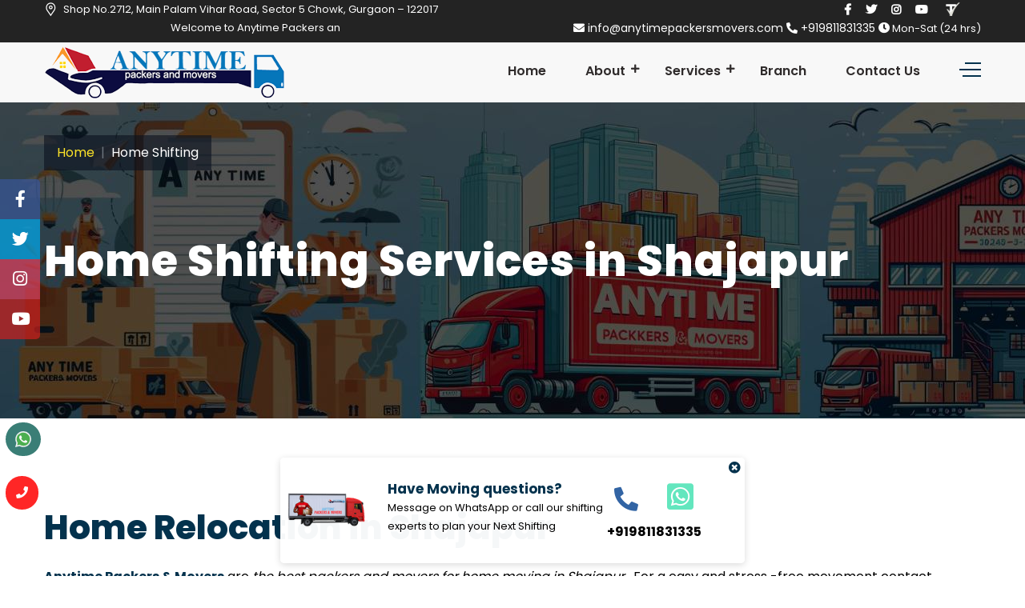

--- FILE ---
content_type: text/html; charset=UTF-8
request_url: https://anytimepackersmovers.com/home-shifting-in-shajapur
body_size: 10231
content:
<!DOCTYPE html>
<html lang="en">

<head>
  <meta charset="UTF-8">
  <meta name="author" content="Groveus.com">
  <meta name="viewport" content="width=device-width, initial-scale=1">
  <meta http-equiv="X-UA-Compatible" content="IE=edge">
  <title>
    Home Shifting Service in Shajapur -Anytime Packers Movers  </title>
    <meta name="description" content="Are you on the lookout for the best house-shifting services in Shajapur? Look no further! Anytime Packers and Movers offers a hassle-free solution" />
  <meta name="keywords" content="Best Home Shifting Service in Shajapur, Best Home relocation Service in Shajapur, Home Shifting in Shajapur" />
  <link rel="canonical" href="https://anytimepackersmovers.com/home-shifting-in-shajapur" />
  <meta name="author" content="Groveus" />
  <meta name="copyright" content="Anytime Packers and Movers" />
  <meta name="reply-to" content="info@anytimepackersmovers.com" />
  <meta name="expires" content="never" />
  <meta name="og_title" property="og:title" content="Home Shifting Service in Shajapur -Anytime Packers Movers" />
  <meta property="og:type" content="website">
  <meta name="og_site_name" property="og:site_name" content=" Shajapur" />
  <meta property="og:image" content="https://anytimepackersmovers.com/assets/images/favicon.png" />
  <meta name="og_url" property="og:url" content="https://anytimepackersmovers.com/home-shifting-in-shajapur" />
  <meta property="og:description" content="Are you on the lookout for the best house-shifting services in Shajapur? Look no further! Anytime Packers and Movers offers a hassle-free solution" />
  <meta name="coverage" content="Worldwide" />
  <meta name="allow-search" content="yes" />
  <meta name="robots" content="index, follow" />
  <meta property="al:web:url" content="https://anytimepackersmovers.com/home-shifting-in-shajapur">
  <meta name="theme-color" content="#e31e25">
  <meta name="HandheldFriendly" content="True">
  <meta name="apple-mobile-web-app-capable" content="yes">
  <meta name="apple-mobile-web-app-status-bar-style" content="#e31e25">
  <meta name="googlebot" content="index, follow" />
  <meta name="allow-search" content="yes" />
  <meta name="revisit-after" content="weekly" />
  <meta name="distribution" content="global" />
  <meta name="language" content="en" />
  <link rel="apple-touch-icon" href="https://anytimepackersmovers.com/assets/images/favicon.png">
  <link rel="shortcut icon" type="image/png" href="https://anytimepackersmovers.com/assets/images/favicon.png" />
  <link rel="apple-touch-icon" href="https://anytimepackersmovers.com/assets/images/favicon.png">
  <link href="https://anytimepackersmovers.com/assets/images/favicon.png" rel="shortcut icon" type="image/png">

  <script type="application/ld+json">
    {
      "@context": "http://schema.org",
      "@type": "Organization",
      "name": "Anytime Packers and Movers",
      "url": "https://anytimepackersmovers.com/home-shifting-in-shajapur",
      "logo": "https://anytimepackersmovers.com/assets/images/favicon.png"
    }
  </script>
  <script type="application/ld+json">
    {
      "@context": "http://schema.org",
      "@type": "LocalBusiness",
      "name": "Anytime Packers and Movers",
      "url": "https://anytimepackersmovers.com/home-shifting-in-shajapur",
      "@id": "https://anytimepackersmovers.com/home-shifting-in-shajapur",
      "image": ["https://anytimepackersmovers.com/assets/images/favicon.png"],
      "address": {
        "@type": "PostalAddress",
        "streetAddress": "Shop No.2712, Main Palam Vihar Road, Sector 5 Chowk",
        "addressLocality": "Gurgaon",
        "postalCode": "122017",
        "addressRegion": "Gurgaon,Haryana",
        "addressCountry": "India"
      },
      "aggregateRating": {
        "@type": "AggregateRating",
        "ratingValue": "4.9",
        "ratingCount": "2000",
        "bestRating": "5",
        "worstRating": "1"
      },
      "review": [{
        "@type": "Review",
        "datePublished": "20th January, 2024",
        "reviewBody": "Best packers in Shajapur",
        "author": {
          "@type": "Person",
          "name": "Surender verma"
        }
      }],
      "priceRange": "3500 - 40000",
      "telephone": "+919811831335",
      "email": "anytimemoverspackers@gmail.com"
    }
  </script>
  <script type="application/ld+json">
    {
      "@context": "http://schema.org",
      "@type": "Product",
      "sku": "APM5657",
      "mpn": "APM565",
      "name": "Packers and Movers Services in Shajapur",
      "image": "https://anytimepackersmovers.com/assets/images/favicon.png",
      "description": "Welcome to Anytime Packers and Movers in Shajapur. Are you looking for the support of
      professionals to relocate your business,
      households,
      valuables,
      or vehicles ? We at,
      Anytime Packers and Movers
      are one of the best and most well - known packers and movers based in Shajapur,
      India.
      ",
      "url" : "https://anytimepackersmovers.com/home-shifting-in-shajapur",
      "aggregateRating": {
        "@type": "AggregateRating",
        "ratingValue": "4.9",
        "ratingCount": "2000"
      },
      "review": {
        "@type": "Review",
        "reviewRating": {
          "@type": "Rating",
          "ratingValue": "4.9",
          "bestRating": "5"
        },
        "author": {
          "@type": "Person",
          "name": "Avtar Singh"
        }
      },
      "offers": {
        "@type": "Offer",
        "price": "4999.00",
        "priceCurrency": "INR",
        "priceValidUntil": "2026-12-31",
        "availability": "https://schema.org/InStock",
        "url": "https://anytimepackersmovers.com/home-shifting-in-shajapur"
      },
      "brand": {
        "@type": "Brand",
        "name": "Anytime Packers and Movers",
        "image": "https://anytimepackersmovers.com/assets/images/favicon.png"
      }
    }
  </script>

  <!-- Main Stylesheet -->
  <link rel="stylesheet" href="https://anytimepackersmovers.com/assets/css/style.css">
  <link rel="stylesheet" href="https://anytimepackersmovers.com/assets/css/responsive.css">
  <script src="https://anytimepackersmovers.com/assets/js/jquery.v1.12.4.min.js"></script>
</head>

<body>
  <!-- Preloader Start -->
  <div class="preloader">
  </div>

  <!-- Preloader End -->

  <div class="social-icons text-white">
    <div class="icond fb">
      <i class="fab fa-facebook-f" aria-hidden="true"></i>
    </div>
    <div class="icond tw">
      <i class="fab fa-twitter" aria-hidden="true"></i>
    </div>
    <div class="icond pt">
      <i class="fab fa-instagram" aria-hidden="true"></i>
    </div>
    <div class="icond in">
      <i class="fab fa-youtube" aria-hidden="true"></i>
    </div>
  </div>

  <div class="callout-main">
    <div class="callout">
      <div class="callout-image"><img class="img-fluid" src="https://anytimepackersmovers.com/assets/img/truck.png" loading="lazy" alt="cartoon truck" style="padding-top: 32px;"></div>
      <span class="closebtn" onclick="this.parentElement.style.display='none';"><i class="fas fa-times-circle"></i></span>
      <div class="callout-content">
        <h6 class="callout-title mrb-5">Have Moving questions? </h6>
        <p class="callout-des">Message on WhatsApp or call our shifting experts to plan your Next Shifting</p>
      </div>

      <div class="callout-button">
        <ul class="list-inline sitemap">
          <li style="font-size:36px">
            <a href="tel:+919811831335" aria-label="call">
              <i class="fas fa-phone-alt" style="color: #3264a4;font-size:30px;"></i>
            </a>
          </li>
          <li style="font-size:45px"> <a href="https://api.whatsapp.com/send?phone=9811851335&text=Hello+sir,+I+am+interested+in+one+of+your+services" target="_blank" aria-label="whatsapp">
              <i class="fab fa-whatsapp-square" style="color: #63E6BE;padding-left:22px;font-size:38px;"></i> </a> </li>
        </ul>
        <p class="callout-title2" style="font-size:16px;">
          +919811831335        </p>
      </div>
    </div>
  </div>
  <div class="whatsapp">
    <a class="blantershow-chat" target="_blank" href="https://api.whatsapp.com/send?phone=9811851335&text=Hello+sir,+I+am+interested+in+one+of+your+services" title=" Show Chat"><svg width="20" viewBox="0 0 24 24">
        <defs></defs>
        <path fill="#eceff1" d="M20.5 3.4A12.1 12.1 0 0012 0 12 12 0 001.7 17.8L0 24l6.3-1.7c2.8 1.5 5 1.4 5.8 1.5a12 12 0 008.4-20.3z">
        </path>
        <path fill="#4caf50" d="M12 21.8c-3.1 0-5.2-1.6-5.4-1.6l-3.7 1 1-3.7-.3-.4A9.9 9.9 0 012.1 12a10 10 0 0117-7 9.9 9.9 0 01-7 16.9z">
        </path>
        <path fill="#fafafa" d="M17.5 14.3c-.3 0-1.8-.8-2-.9-.7-.2-.5 0-1.7 1.3-.1.2-.3.2-.6.1s-1.3-.5-2.4-1.5a9 9 0 01-1.7-2c-.3-.6.4-.6 1-1.7l-.1-.5-1-2.2c-.2-.6-.4-.5-.6-.5-.6 0-1 0-1.4.3-1.6 1.8-1.2 3.6.2 5.6 2.7 3.5 4.2 4.2 6.8 5 .7.3 1.4.3 1.9.2.6 0 1.7-.7 2-1.4.3-.7.3-1.3.2-1.4-.1-.2-.3-.3-.6-.4z">
        </path>
      </svg></a>
  </div>
  <div class="call">
    <a href="tel:+919811831335" title="Call Us">
      <i class="fas fa-phone text-white"></i>
    </a>
  </div>
  <div class="whatever">
    <div class="container">
      <div class="row">
        <div class="col-md-2 col-xs-2 border-ri">
          <a href="tel:+919811831335">
            <div class="row">
              <div class="col-md-12 footer-link-fixs"><i class="fa fa-phone" aria-hidden="true"></i></div>
              <div class="col-md-12 footer-link-name">Call</div>
            </div>
          </a>
        </div>
        <div class="col-md-2 col-xs-2 border-ri">
          <a href="mailto:info@anytimepackersmovers.com">
            <div class="row">
              <div class="col-md-12 footer-link-fixs"><i class="fa fa-envelope" aria-hidden="true"></i></div>
              <div class="col-md-12 footer-link-name">Email</div>
            </div>
          </a>
        </div>
        <div class="col-md-2 col-xs-2 border-ri">
          <a href="https://api.whatsapp.com/send?phone=9811851335&text=Hello+sir,+I+am+interested+in+one+of+your+services" target="_blank" aria-label="whatsapp">
            <div class="row">
              <div class="col-md-12 footer-link-fixs"><i class="fab fa-whatsapp" aria-hidden="true"></i></div>
              <div class="col-md-12 footer-link-name">Whatsapp</div>
            </div>
          </a>
        </div>
        <div class="col-md-2 col-xs-2 border-ri">
          <a href="sms:+919811831335?body=I%27m%20interested%20in%20your%20service.%20Please%20contact%20me.">
            <div class="row">
              <div class="col-md-12 footer-link-fixs"><i class="fa fa-envelope" aria-hidden="true"></i></div>
              <div class="col-md-12 footer-link-name">SMS</div>
            </div>
          </a>
        </div>
        <div class="col-md-2 col-xs-2 border-ri footer-livk-bor">
          <a href="https://anytimepackersmovers.com/contacts">
            <div class="row">
              <div class="col-md-12 footer-link-fixs"><i class="fas fa-info-circle" aria-hidden="true"></i></div>
              <div class="col-md-12 footer-link-name">Enquiry</div>
            </div>
          </a>
        </div>
      </div>
    </div>
  </div>

  <style>
    @media only screen and (min-width: 700px) {
      .whatever {
        display: none;
      }
    }

    @media only screen and (min-width: 360px) and (max-width: 640px) {
      .whatever {
        position: fixed;
        bottom: 0;
        left: 0;
        width: 100%;
        background: #c11e2f;
        z-index: 99999;
        text-align: center;
        font-size: 11px;

      }

      .whatever a {
        color: white !important;
        ;
      }

      .border-ri {
        border-right: solid 1px #c11e2f;
        display: block;
        width: 20% !important;
      }
    }
  </style><!-- header Start -->
<header class="header-style-two">
    <div class="header-wrapper">
        <div class="header-top-area bg-primary-color d-none d-lg-block">
            <div class="container">
                <div class="row">
                    <div class="col-lg-6 header-top-left-part">
                        <div class="address"><i class="webexflaticon flaticon-placeholder-1"></i>
                            Shop
		No.2712, Main
		Palam Vihar Road,
		Sector 5 Chowk, Gurgaon – 122017                        </div>
                    </div>
                    <div class="col-lg-6 header-top-right-part text-right">
                        <ul class="social-links">
                            <li><a href="#" aria-label="facebook"><i class="fab fa-facebook-f"></i></a></li>
                            <li><a href="#" aria-label="twitter"><i class="fab fa-twitter"></i></a></li>
                            <li><a href="#" aria-label="instagram"><i class="fab fa-instagram"></i></a></li>
                            <li><a href="#" aria-label="youtube"><i class="fab fa-youtube"></i></a></li>
                            <li>
                                <a href="https://truelyverified.com/gurgaon/anytime-packers-movers/profile/f326136f5-700"
                                    target="_blank" aria-label="Review us in TruelyVerified ">
                                    <img  src="https://anytimepackersmovers.com/assets/img/verified.png" alt="Anytime Packers and Movers - truelyverified" srcset="" loading='lazy' style="width:23px ;height:23px;">
                                </a>
                            </li>
                        </ul>
                    </div>
                    <div class="col-lg-4">
                        <marquee behavior="scroll" direction="left" color="white"> Welcome to Anytime Packers and
                            Movers, your trusted
                            relocation partner in Gurgaon! Established in 2014</marquee>
                    </div>
                    <div class="col-lg-8 header-top-right-part text-right">
                        <span class="address"><a href="mailto:info@anytimepackersmovers.com" class="text-light-gray"
                                aria-label="email"><i class="fas fa-envelope mrr-10"></i>
                                info@anytimepackersmovers.com                            </a>
                        </span>
                        <span class="phone"><a href="tel:+919811831335" class="text-light-gray"><i
                                    class="fas fa-phone-alt mrr-10" aria-label="call"></i>
                                +919811831335                            </a>
                        </span>
                        <span class="phone"><i class="fas fa-clock"></i>
                            Mon-Sat (24 hrs)
                        </span>
                    </div>
                </div>
            </div>
        </div>
        <div class="header-navigation-area two-layers-header">
            <div class="container">
                <div class="row">
                    <div class="col-md-12">
                        <a class="navbar-brand logo f-left mrt-md-0" href="https://anytimepackersmovers.com/">
                            <img id="logo-image" class="img-center" src="https://anytimepackersmovers.com/assets/images/logo.png"
                                alt="logo">
                        </a>
                        <div class="mobile-menu-right"></div>
                        <div class="header-searchbox-style-two d-none d-xl-block">
                            <div class="side-panel side-panel-trigger text-right d-none d-lg-block">
                                <span class="bar1"></span>
                                <span class="bar2"></span>
                                <span class="bar3"></span>
                            </div>
                        </div>
                        <div class="side-panel-content">
                            <div class="close-icon">
                                <button aria-label="close"><i class="webex-icon-cross"></i></button>
                            </div>
                            <div class="side-panel-logo mrb-30">
                                <a href="https://anytimepackersmovers.com/">
                                    <img src="https://anytimepackersmovers.com/assets/images/logo.png" alt="logo" />
                                </a>
                            </div>
                            <div class="side-info mrb-30">
                                <div class="side-panel-element mrb-25">
                                    <h4 class="mrb-10">Office Address</h4>
                                    <ul class="list-items">
                                        <li style="font-size:14px;"><span
                                                class="fa fa-map-marker-alt mrr-10 text-primary-color"></span>
                                            Shop
		No.2712, Main
		Palam Vihar Road,
		Sector 5 Chowk, Gurgaon – 122017                                        </li>
                                        <li style="font-size:14px;"><span
                                                class="fas fa-envelope mrr-10 text-primary-color"></span>
                                            anytimemoverspackers@gmail.com                                        </li>
                                        <li><span class="fas fa-phone-alt mrr-10 text-primary-color"></span>
                                            +919811831335                                        </li>
                                    </ul>
                                </div>
                            </div>
                            <h4 class="mrb-15">Social List</h4>
                            <ul class="social-list">
                                <li><a href="#" aria-label="facebook"><i class="fab fa-facebook"></i></a></li>
                                <li><a href="#" aria-label="twitter"><i class="fab fa-twitter"></i></a></li>
                                <li><a href="#" aria-label="instagram"><i class="fab fa-instagram"></i></a></li>
                                <li><a href="#" aria-label="youtube"><i class="fab fa-youtube"></i></a></li>
                            </ul>
                        </div>
                        <div class="main-menu f-right">
                            <nav id="mobile-menu-right">
                                <ul>
                                    <li><a href="https://anytimepackersmovers.com/">Home</a></li>
                                    <li class="has-sub">
                                        <a href="#">About</a>
                                        <ul class="sub-menu">
                                            <li><a href="https://anytimepackersmovers.com/about">About Us</a></li>
                                            <li><a href="https://anytimepackersmovers.com/why-choose-us">Why Choose Us</a></li>
                                            <li><a href="https://anytimepackersmovers.com/testimonials">Testimonials</a></li>
                                            <li><a href="https://anytimepackersmovers.com/blog/view">Blogs</a></li>
                                            <li><a href="https://anytimepackersmovers.com/iba-approved-transporter-in-gurgaon">IBA-Approved
                                                    Transporters</a></li>
                                            <li><a href="https://anytimepackersmovers.com/mission-and-vision">Vision and Mission</a>
                                            </li>
                                            <li><a href="https://anytimepackersmovers.com/faq">FAQs</a></li>
                                            <li><a href="https://anytimepackersmovers.com/customer-feedback">Reviews</a></li>
                                            <li><a href="https://anytimepackersmovers.com/our-gallery">Gallery</a></li>
                                        </ul>
                                    </li>
                                    <li class="has-sub">
                                        <a href="#">Services</a>
                                        <ul class="sub-menu">
                                            <li><a href="https://anytimepackersmovers.com/home-shifting-in-gurgaon">Home Shifting</a>
                                            </li>
                                            <li><a href="https://anytimepackersmovers.com/office-relocation-in-gurgaon">Office
                                                    Shifting</a></li>
                                            <li><a href="https://anytimepackersmovers.com/car-transportation-in-gurgaon">Car
                                                    Shifting</a></li>
                                            <li><a href="https://anytimepackersmovers.com/bike-transportation-in-gurgaon">Bike
                                                    Shifting</a></li>
                                            <li><a href="https://anytimepackersmovers.com/gurgaon-packing-moving">Packing</a></li>
                                            <li><a href="https://anytimepackersmovers.com/gurgaon-loading-unloading">Loading</a></li>
                                            <li class="has-sub">
                                                <a href="#">Other Services</a>
                                                <ul class="sub-menu">
                                                    <li><a href="https://anytimepackersmovers.com/warehouse-storage-in-gurgaon">Warehousing
                                                            Services</a></li>
                                                    <li><a href="https://anytimepackersmovers.com/transit-services-in-gurgaon">Transit
                                                            Insurance Services</a></li>
                                                    <li><a href="https://anytimepackersmovers.com/clearance-services-in-gurgaon">Custom
                                                            Clearance Services</a></li>
                                                    <li><a href="https://anytimepackersmovers.com/supply-chain-in-gurgaon">Supply
                                                            Chain Management</a></li>
                                                    <li><a href="https://anytimepackersmovers.com/freight-forwarding-in-gurgaon">Freight
                                                            Forwarding</a></li>
                                                </ul>
                                            </li>
                                        </ul>
                                    </li>
                                    <li><a href="https://anytimepackersmovers.com/packers-movers-in-indian-states">Branch</a>
                                    </li>
                                    <li><a href="https://anytimepackersmovers.com/contacts">Contact Us</a></li>
                                </ul>
                            </nav>
                        </div>
                    </div>
                </div>
            </div>
        </div>
    </div>
</header>
<!-- header End -->
<div class="modal fade" id="qteModal" tabindex="-1" role="dialog" aria-labelledby="qteModal" aria-hidden="true" style="z-index: 99999 !important;">
	<div class=" modal-dialog" role="document">
	<div class="modal-content">
		<div class="modal-header">
			<h5 class="modal-title">Request a Quotation</h5>
			<button type="button" class="close" data-dismiss="modal" aria-label="Close" onclick="setClose()"
				style="z-index:99999;">
				<span aria-hidden="true">&times;</span>
			</button>
			<div class="hero-shape-two2 rotateme" style="height: 30px;width: 25px;">
				<img src="https://anytimepackersmovers.com/assets/images/bg/circle3.png" alt="shape-1" style="filter:invert(50%)">
			</div>
		</div>
		<div class="modal-body">

			<form method="post" id="qteform8" onsubmit="return false" class="row">

				<div class="col-sm-6">
					<label>Name *</label>
					<input type="text" name="name" class="form-control">
				</div>

				<div class="col-sm-6">
					<label>Mobile *</label>
					<input type="tel" name="phone" class="form-control">
				</div>
				<div class="col-sm-6">
					<label>Email</label>
					<input type="email" name="email" class="form-control">
				</div>
				<div class="col-6">
					<label>Moving From *</label> <input type="text" name="mfrom" id="mfromqt"
						value="Shajapur Haryana" class="form-control">
				</div>
				<div class="col-6">
					<label>Moving To *</label> <input type="text" name="mto" class="form-control">
				</div>

				<div class="col-sm-12">
					<label>Query *</label>
					<textarea name="message" class="form-control" style="height: 50px"></textarea>
				</div>

				<div class="col-sm-12 text-left">
					<br>
					<div id="resultqt8"></div>
					<input id="submitbtnqt8" type="submit" value="Submit Request" class="btn btn-danger"> <input
						type="reset" value="Clear" onclick="$('#resultqt8').html('');" class="btn btn-outline-danger">
				</div>
			</form>
			<script type="text/javascript">
				$(function () {
					$('#submitbtnqt8').click(function () {
						$.ajax({
							type: "POST",
							url: "https://anytimepackersmovers.com/contacts/booking",
							data: $("#qteform8").serialize(),
							beforeSend: function () {
								$('#resultqt8').html('<p style="color:red">Please wait...</p>');
							},
							success: function (data) {
								$('#resultqt8').empty();
								if (data == '1') {
									data = "<div class='alert alert-success'><h4>Success ! Thanks for your Enquiry.</h4></div>";
									$("#qteform8").trigger('reset');
								}
								$('#resultqt8').html(data);
							}
						});
					});
				});
			</script>
		</div>
	</div>
</div>
</div><main>
   <!-- Page Title Start -->
<section class="page-title-section">
    <div class="container">
        <div class="row">
            <div class="col-xl-12 text-center">
                <div class="page-title-content">
                    <h1 class="title text-white">Home Shifting Services in
                        Shajapur                    </h1>
                    <nav aria-label="breadcrumb">
                        <ol class="breadcrumb">
                            <li class="breadcrumb-item"><a href="https://anytimepackersmovers.com/">Home</a></li>
                            <li class="breadcrumb-item active" aria-current="page">Home Shifting</li>
                        </ol>
                    </nav>
                </div>
            </div>
        </div>
    </div>
</section>
<!-- Page Title End -->
<!-- Service Details Section Start -->
<section class="service-details-page pdt-110 pdb-90">
    <div class="container">
        <div class="row">
            <div class="col-xl-12 col-lg-12">
                <div class="service-detail-text">

                    <h2 class="mrb-20">Home Relocation in
                        Shajapur                    </h2>
                    <p class="mrb-40"><b>Anytime Packers & Movers</b> are <em>the best packers and movers for home
                            moving in
                            Shajapur                        </em>. For a easy and stress -free movement contact Anytime Packers Movers. Anytime Packers
                        Movers team provides smooth services in
                        Shajapur. Anytime packers movers is <b>the top packers
                            movers in
                            Shajapur                        </b> , for cheap and best services.
                    </p>

                    <p class="mrb-40"> Stop worrying about your
                        Shajapur move! Anytime Packers and Movers is here to make
                        it smooth sailing. We're the best in the business, offering more than just packing and boxes.
                        Our friendly crew will visit your
                        Shajapur home to understand exactly what you need. They'll pick
                        up your belongings right on time, and even take apart those bulky furniture pieces to keep them
                        safe during the move.Call Anytime Packers and Movers today for a top-notch, worry-free move!
                    </p>

                    <p class="mrb-40">Let Anytime Packers and Movers handle
                        everything in Shajapur. We'll take care of all the complicated stuff, making your house shifting
                        smooth and even enjoyable! We put your convenience and satisfaction first, so choose Anytime
                        Packers and Movers for <i>expert Shajapur home-shifting services</i>. Call us today for <b>reliable and
                        efficient moving</b>, whether you're staying local or heading to a new city!
                    </p>
                </div>
            </div>
            <div class="col-xl-4 col-lg-5">
                <div class="service-nav-menu mrb-30">
                    <div class="sidebar-widget bg-primary-color"
                        data-background="https://anytimepackersmovers.com/assets/images/bg/abs-bg4.png">
                        <div class="contact-information">
                            <h3 class="text-white mrb-20">Contact Us</h3>
                            <p class="text-white">If you have any query about our service please contact with us</p>
                            <ul class="list-items text-white mrb-20">
                                <li><span class="phone"><a href="tel:+919811831335" class="text-white"><i
                                                class="fas fa-phone-alt mrr-10"></i>
                                            +919811831335                                        </a>
                                    </span>
                                </li>
                                <li><span class="fas fa-globe mrr-10 text-white"></span>
                                    Shop
		No.2712, Main
		Palam Vihar Road,
		Sector 5 Chowk, Gurgaon – 122017                                </li>
                                <li><span class="address"><a href="mailto:info@anytimepackersmovers.com" class="text-white"><i
                                                class="fas fa-envelope mrr-10"></i>
                                            info@anytimepackersmovers.com                                        </a>
                                    </span>
                                </li>
                            </ul>
                            <a href="tel:+919811831335" class="cs-btn-one btn-light mrt-15"><span
                                    class="fas fa-phone alt mrr-10"></span>Call Now </a>
                        </div>
                    </div>
                </div>
            </div>
            <div class="col-lg-6">
                <img class="img-full" src="https://anytimepackersmovers.com/assets/images/service/homeshifting.png" loading="lazy"
                    alt="home shifting">

            </div>
            <div class="col-lg-12">
                <style>
    .mybox a {
        color: black;
        font-size: 75%;
        font-weight: bold;
        margin-top: 5px;
    }
    .mybox {
        background: white;
        transition: all 0.5s ease;
        border-radius: 0px;
        text-align: center;
        margin: 15px 0px;
		width:70%;
        line-height: 0.9;
    }
    .mybox:hover {
        transform: translateY(-5px);
        backgroung-color:#f4511e;
    }
    .mybox img {
        width: 100%;
        display: block;
        margin: 0 auto -5px;
    }
    .citycall {
        float: right;
        margin: 58px 42px 1px 5px;
        z-index: 99999;
    }
    .citylinkcontainer {
        background: #ffffff;
        border-radius: 10px;
        margin-bottom:30px;
        padding: 20px;
    }
    @media only screen and (max-width: 820px) {
        .citycall{
            text-align:center;
        }
    }
</style>
<div class='citylink md-5 wow fadeInUp'>
    <div class='container citylinkcontainer'>
        <div class='citylink-inner'>
            <div class='row citylink-inner-box'><div class='col-sm-3 col-6 wow fadeInUp'>
            <div class='mybox'>
                <a href='https://anytimepackersmovers.com/car-transportation-in-shajapur'><img src='https://anytimepackersmovers.com/assets/icons/car.png' alt='Car Shifting in Shajapur'/>
                Car Shifting in Shajapur</a>
            </div>
        </div><div class='col-sm-3 col-6 wow fadeInUp'>
            <div class='mybox'>
                <a href='https://anytimepackersmovers.com/bike-transportation-in-shajapur'><img src='https://anytimepackersmovers.com/assets/icons/bike.png' alt='Bike Shifting in Shajapur'/>
                Bike Shifting in Shajapur</a>
            </div>
        </div><div class='col-sm-3 col-6 wow fadeInUp'>
            <div class='mybox'>
                <a href='https://anytimepackersmovers.com/home-shifting-in-shajapur'><img src='https://anytimepackersmovers.com/assets/icons/home2.png' alt='Home Shifting in Shajapur'/>
                Home Shifting in Shajapur</a>
            </div>
        </div><div class='col-sm-3 col-6 wow fadeInUp'>
            <div class='mybox'>
                <a href='https://anytimepackersmovers.com/office-relocation-in-shajapur'><img src='https://anytimepackersmovers.com/assets/icons/of.png' alt='Office Shifting in Shajapur'/>
                Office Shifting in Shajapur</a>
            </div>
        </div></div>
</div>
</div>
</div>            </div>
        </div>
</section>
</main><footer class="footer anim-object2">
    <div class="footer-main-area" data-background="https://anytimepackersmovers.com/assets/images/footer-bg.png">
        <div class="container">
            <div class="row">
                <div class="col-xl-4 col-lg-6 col-md-6">
                    <div class="widget footer-widget">
                        <img src="https://anytimepackersmovers.com/assets/images/logo.webp" alt="anytime packers logo" class="mrb-20">
                        <address class="mrb-25">
                            <p class="text-white"><i class="webexflaticon flaticon-placeholder-1"></i>
                                Shop
		No.2712, Main
		Palam Vihar Road,
		Sector 5 Chowk, Gurgaon – 122017                            </p>
                            <div class="mrb-10"><a href="tel:+919811831335" class="text-white" aria-label="call"><i
                                        class="fas fa-phone-alt mrr-10"></i>
                                    +919811831335                                </a></div>

                            <div class="mrb-10"><a href="mailto:info@anytimepackersmovers.com" class="text-white" aria-label="email"><i
                                        class="fas fa-envelope mrr-10"></i>
                                    info@anytimepackersmovers.com                                </a></div>
                            <div class="mrb-10"><a href="mailto:anytimemoverspackers@gmail.com" class="text-white" aria-label="email"><i
                                        class="fas fa-envelope mrr-10"></i>
                                    anytimemoverspackers@gmail.com                                </a></div>

                        </address>
                        <ul class="social-list">
                            <li><a href="#" aria-label="facebook"><i class="fab fa-facebook-f"></i></a></li>
                            <li><a href="#" aria-label="twitter"><i class="fab fa-twitter"></i></a></li>
                            <li><a href="#" aria-label="instagram"><i class="fab fa-instagram"></i></a></li>
                            <li><a href="#" aria-label="youtube"><i class="fab fa-youtube"></i></a></li>
                            <li>
                                <a href="https://truelyverified.com/gurgaon/anytime-packers-movers/profile/f326136f5-700"
                                    target="_blank" aria-label="Review us in TruelyVerified ">
                                    <img src="https://anytimepackersmovers.com/assets/img/verified.png"
                                        alt="Anytime Packers and Movers - truelyverified" srcset="" loading='lazy'
                                        style="width:23px ;height:23px;">
                                </a>
                            </li>
                        </ul>
                    </div>
                </div>
                <div class="col-xl-4 col-lg-6 col-md-6">
                    <div class="row">
                        <div class="col-6">
                            <div class="widget footer-widget">
                                <h5 class="widget-title text-white mrb-30">Our Services</h5>
                                <ul class="footer-widget-list">
                                    <li><a href="https://anytimepackersmovers.com/home-shifting-in-gurgaon"
                                            aria-label="home shifting">Home Shifting</a></li>
                                    <li><a href="https://anytimepackersmovers.com/office-relocation-in-gurgaon"
                                            aria-label="office shifting">Office Shifting</a>
                                    </li>
                                    <li><a href="https://anytimepackersmovers.com/car-transportation-in-gurgaon"
                                            aria-label="car shifting">Car Shifting</a>
                                    </li>
                                    <li><a href="https://anytimepackersmovers.com/bike-transportation-in-gurgaon"
                                            aria-label="bike shifting">Bike Shifting</a>
                                    </li>
                                    <li><a href="https://anytimepackersmovers.com/gurgaon-packing-moving"
                                            aria-label="packing">Packing</a></li>
                                    <li><a href="https://anytimepackersmovers.com/gurgaon-loading-unloading"
                                            aria-label="loading">Loading</a></li>
                                    <li><a href="https://anytimepackersmovers.com/warehouse-storage-in-gurgaon"
                                            aria-label="warehousing">Warehousing
                                            Services</a></li>
                                </ul>
                            </div>
                        </div>
                        <div class="col-6">
                            <div class="widget footer-widget">
                                <h5 class="widget-title text-white mrb-30">Useful Links</h5>
                                <ul class="footer-widget-list">
                                    <li><a href="https://anytimepackersmovers.com/" aria-label="home">Home</a></li>
                                    <li><a href="https://anytimepackersmovers.com/about" aria-label="aboutus">About</a></li>
                                    <li><a href="https://anytimepackersmovers.com/testimonials"
                                            aria-label="testimonials">Testimonials</a></li>
                                    <li><a href="https://anytimepackersmovers.com/mission-and-vision" aria-label="vision">Vision &
                                            Mission</a></li>
                                    <li><a href="https://anytimepackersmovers.com/faq" aria-label="faq">FAQ's</a></li>
                                    <li><a href="https://anytimepackersmovers.com/contacts" aria-label="contact">Contact</a></li>
                                </ul>
                            </div>
                        </div>
                    </div>
                </div>
                <div class="col-xl-4 col-lg-6 col-md-12">
                    <div class="widget footer-widget">
                        <h5 class="widget-title text-white mrb-30">About Us</h5>
                        <p class="text-white">Choose
                            Anytime Packers and Movers for a hassle-free relocation, where our dedicated fleet and strategic
                            scheduling guarantee the timely and secure delivery of your belongings.
                        </p>
                       
                    </div>
                </div>
            </div>
        </div>
        <div class="footer-border-top" style="margin:0 168px;"></div>
        <br>
        <br>
        <div class="container mt-5" style="line-height:1.9;">
                        <div class="footer-city-list row" style="margin-top: -50px; color:#fff;">
                                    <div class="col-lg-4 col-md-6">
                        <a class="ft_link" href="https://anytimepackersmovers.com/bassi-pathana-packers-movers-punjab"
                            title="packers and movers in Bassi Pathana, Punjab" aria-label="cities">Packers
                            Movers in
                            Bassi Pathana                        </a>
                    </div>
                                    <div class="col-lg-4 col-md-6">
                        <a class="ft_link" href="https://anytimepackersmovers.com/abohar-packers-movers-punjab"
                            title="packers and movers in Abohar, Punjab" aria-label="cities">Packers
                            Movers in
                            Abohar                        </a>
                    </div>
                                    <div class="col-lg-4 col-md-6">
                        <a class="ft_link" href="https://anytimepackersmovers.com/mandi-packers-movers-himachal-pradesh"
                            title="packers and movers in Mandi, Himachal Pradesh" aria-label="cities">Packers
                            Movers in
                            Mandi                        </a>
                    </div>
                                    <div class="col-lg-4 col-md-6">
                        <a class="ft_link" href="https://anytimepackersmovers.com/chakrata-packers-movers-uttarakhand"
                            title="packers and movers in Chakrata, Uttarakhand" aria-label="cities">Packers
                            Movers in
                            Chakrata                        </a>
                    </div>
                                    <div class="col-lg-4 col-md-6">
                        <a class="ft_link" href="https://anytimepackersmovers.com/kheragarh-packers-movers-uttar-pradesh"
                            title="packers and movers in Kheragarh, Uttar Pradesh" aria-label="cities">Packers
                            Movers in
                            Kheragarh                        </a>
                    </div>
                                    <div class="col-lg-4 col-md-6">
                        <a class="ft_link" href="https://anytimepackersmovers.com/chandigarh-packers-movers-haryana"
                            title="packers and movers in Chandigarh, Haryana" aria-label="cities">Packers
                            Movers in
                            Chandigarh                        </a>
                    </div>
                                    <div class="col-lg-4 col-md-6">
                        <a class="ft_link" href="https://anytimepackersmovers.com/nalagarh-packers-movers-himachal-pradesh"
                            title="packers and movers in Nalagarh, Himachal Pradesh" aria-label="cities">Packers
                            Movers in
                            Nalagarh                        </a>
                    </div>
                                    <div class="col-lg-4 col-md-6">
                        <a class="ft_link" href="https://anytimepackersmovers.com/gabhana-packers-movers-uttar-pradesh"
                            title="packers and movers in Gabhana, Uttar Pradesh" aria-label="cities">Packers
                            Movers in
                            Gabhana                        </a>
                    </div>
                                    <div class="col-lg-4 col-md-6">
                        <a class="ft_link" href="https://anytimepackersmovers.com/bhiwani-packers-movers-haryana"
                            title="packers and movers in Bhiwani, Haryana" aria-label="cities">Packers
                            Movers in
                            Bhiwani                        </a>
                    </div>
                                    <div class="col-lg-4 col-md-6">
                        <a class="ft_link" href="https://anytimepackersmovers.com/amritsar-packers-movers-punjab"
                            title="packers and movers in Amritsar, Punjab" aria-label="cities">Packers
                            Movers in
                            Amritsar                        </a>
                    </div>
                                    <div class="col-lg-4 col-md-6">
                        <a class="ft_link" href="https://anytimepackersmovers.com/fatehgarh-sahib-packers-movers-punjab"
                            title="packers and movers in Fatehgarh Sahib, Punjab" aria-label="cities">Packers
                            Movers in
                            Fatehgarh Sahib                        </a>
                    </div>
                                    <div class="col-lg-4 col-md-6">
                        <a class="ft_link" href="https://anytimepackersmovers.com/baddi-packers-movers-himachal-pradesh"
                            title="packers and movers in Baddi, Himachal Pradesh" aria-label="cities">Packers
                            Movers in
                            Baddi                        </a>
                    </div>
                                    <div class="col-lg-4 col-md-6">
                        <a class="ft_link" href="https://anytimepackersmovers.com/jaithari-packers-movers-madhya-pradesh"
                            title="packers and movers in Jaithari, Madhya Pradesh" aria-label="cities">Packers
                            Movers in
                            Jaithari                        </a>
                    </div>
                                    <div class="col-lg-4 col-md-6">
                        <a class="ft_link" href="https://anytimepackersmovers.com/alirajpur-packers-movers-madhya-pradesh"
                            title="packers and movers in Alirajpur, Madhya Pradesh" aria-label="cities">Packers
                            Movers in
                            Alirajpur                        </a>
                    </div>
                                    <div class="col-lg-4 col-md-6">
                        <a class="ft_link" href="https://anytimepackersmovers.com/shimla-packers-movers-himachal-pradesh"
                            title="packers and movers in Shimla, Himachal Pradesh" aria-label="cities">Packers
                            Movers in
                            Shimla                        </a>
                    </div>
                                    <div class="col-lg-4 col-md-6">
                        <a class="ft_link" href="https://anytimepackersmovers.com/uttarkashi-packers-movers-uttarakhand"
                            title="packers and movers in Uttarkashi, Uttarakhand" aria-label="cities">Packers
                            Movers in
                            Uttarkashi                        </a>
                    </div>
                                    <div class="col-lg-4 col-md-6">
                        <a class="ft_link" href="https://anytimepackersmovers.com/kangra-packers-movers-himachal-pradesh"
                            title="packers and movers in Kangra, Himachal Pradesh" aria-label="cities">Packers
                            Movers in
                            Kangra                        </a>
                    </div>
                                    <div class="col-lg-4 col-md-6">
                        <a class="ft_link" href="https://anytimepackersmovers.com/mg-road-nashik-packers-movers-maharashtra"
                            title="packers and movers in Mg Road Nashik, Maharashtra" aria-label="cities">Packers
                            Movers in
                            Mg Road Nashik                        </a>
                    </div>
                                    <div class="col-lg-4 col-md-6">
                        <a class="ft_link" href="https://anytimepackersmovers.com/mansa-packers-movers-punjab"
                            title="packers and movers in Mansa, Punjab" aria-label="cities">Packers
                            Movers in
                            Mansa                        </a>
                    </div>
                                    <div class="col-lg-4 col-md-6">
                        <a class="ft_link" href="https://anytimepackersmovers.com/bathinda-cantt-packers-movers-punjab"
                            title="packers and movers in Bathinda Cantt, Punjab" aria-label="cities">Packers
                            Movers in
                            Bathinda Cantt                        </a>
                    </div>
                                    <div class="col-lg-4 col-md-6">
                        <a class="ft_link" href="https://anytimepackersmovers.com/dharamshala-packers-movers-himachal-pradesh"
                            title="packers and movers in Dharamshala, Himachal Pradesh" aria-label="cities">Packers
                            Movers in
                            Dharamshala                        </a>
                    </div>
                                    <div class="col-lg-4 col-md-6">
                        <a class="ft_link" href="https://anytimepackersmovers.com/bilaspur-packers-movers-himachal-pradesh"
                            title="packers and movers in Bilaspur, Himachal Pradesh" aria-label="cities">Packers
                            Movers in
                            Bilaspur                        </a>
                    </div>
                                    <div class="col-lg-4 col-md-6">
                        <a class="ft_link" href="https://anytimepackersmovers.com/una-packers-movers-himachal-pradesh"
                            title="packers and movers in Una, Himachal Pradesh" aria-label="cities">Packers
                            Movers in
                            Una                        </a>
                    </div>
                                    <div class="col-lg-4 col-md-6">
                        <a class="ft_link" href="https://anytimepackersmovers.com/fatehabad-packers-movers-uttar-pradesh"
                            title="packers and movers in Fatehabad, Uttar Pradesh" aria-label="cities">Packers
                            Movers in
                            Fatehabad                        </a>
                    </div>
                                    <div class="col-lg-4 col-md-6">
                        <a class="ft_link" href="https://anytimepackersmovers.com/panchkula-packers-movers-haryana"
                            title="packers and movers in Panchkula, Haryana" aria-label="cities">Packers
                            Movers in
                            Panchkula                        </a>
                    </div>
                                    <div class="col-lg-4 col-md-6">
                        <a class="ft_link" href="https://anytimepackersmovers.com/yamunanagar-packers-movers-haryana"
                            title="packers and movers in Yamunanagar, Haryana" aria-label="cities">Packers
                            Movers in
                            Yamunanagar                        </a>
                    </div>
                                    <div class="col-lg-4 col-md-6">
                        <a class="ft_link" href="https://anytimepackersmovers.com/bijnor-packers-movers-uttar-pradesh"
                            title="packers and movers in Bijnor, Uttar Pradesh" aria-label="cities">Packers
                            Movers in
                            Bijnor                        </a>
                    </div>
                                    <div class="col-lg-4 col-md-6">
                        <a class="ft_link" href="https://anytimepackersmovers.com/kullu-packers-movers-himachal-pradesh"
                            title="packers and movers in Kullu, Himachal Pradesh" aria-label="cities">Packers
                            Movers in
                            Kullu                        </a>
                    </div>
                                    <div class="col-lg-4 col-md-6">
                        <a class="ft_link" href="https://anytimepackersmovers.com/kalsi-packers-movers-uttarakhand"
                            title="packers and movers in Kalsi, Uttarakhand" aria-label="cities">Packers
                            Movers in
                            Kalsi                        </a>
                    </div>
                                    <div class="col-lg-4 col-md-6">
                        <a class="ft_link" href="https://anytimepackersmovers.com/bathinda-packers-movers-punjab"
                            title="packers and movers in Bathinda, Punjab" aria-label="cities">Packers
                            Movers in
                            Bathinda                        </a>
                    </div>
                                    <div class="col-lg-4 col-md-6">
                        <a class="ft_link" href="https://anytimepackersmovers.com/paonta-sahib-packers-movers-himachal-pradesh"
                            title="packers and movers in Paonta Sahib, Himachal Pradesh" aria-label="cities">Packers
                            Movers in
                            Paonta Sahib                        </a>
                    </div>
                                    <div class="col-lg-4 col-md-6">
                        <a class="ft_link" href="https://anytimepackersmovers.com/jaitu-packers-movers-punjab"
                            title="packers and movers in Jaitu, Punjab" aria-label="cities">Packers
                            Movers in
                            Jaitu                        </a>
                    </div>
                                    <div class="col-lg-4 col-md-6">
                        <a class="ft_link" href="https://anytimepackersmovers.com/azamgarh-packers-movers-uttar-pradesh"
                            title="packers and movers in Azamgarh, Uttar Pradesh" aria-label="cities">Packers
                            Movers in
                            Azamgarh                        </a>
                    </div>
                                    <div class="col-lg-4 col-md-6">
                        <a class="ft_link" href="https://anytimepackersmovers.com/kotma-packers-movers-madhya-pradesh"
                            title="packers and movers in Kotma, Madhya Pradesh" aria-label="cities">Packers
                            Movers in
                            Kotma                        </a>
                    </div>
                                    <div class="col-lg-4 col-md-6">
                        <a class="ft_link" href="https://anytimepackersmovers.com/bajpur-packers-movers-uttarakhand"
                            title="packers and movers in Bajpur, Uttarakhand" aria-label="cities">Packers
                            Movers in
                            Bajpur                        </a>
                    </div>
                                    <div class="col-lg-4 col-md-6">
                        <a class="ft_link" href="https://anytimepackersmovers.com/barnala-packers-movers-punjab"
                            title="packers and movers in Barnala, Punjab" aria-label="cities">Packers
                            Movers in
                            Barnala                        </a>
                    </div>
                                    <div class="col-lg-4 col-md-6">
                        <a class="ft_link" href="https://anytimepackersmovers.com/jagadhri-packers-movers-haryana"
                            title="packers and movers in Jagadhri, Haryana" aria-label="cities">Packers
                            Movers in
                            Jagadhri                        </a>
                    </div>
                                    <div class="col-lg-4 col-md-6">
                        <a class="ft_link" href="https://anytimepackersmovers.com/mau-packers-movers-uttar-pradesh"
                            title="packers and movers in Mau, Uttar Pradesh" aria-label="cities">Packers
                            Movers in
                            Mau                        </a>
                    </div>
                                    <div class="col-lg-4 col-md-6">
                        <a class="ft_link" href="https://anytimepackersmovers.com/kurukshetra-packers-movers-haryana"
                            title="packers and movers in Kurukshetra, Haryana" aria-label="cities">Packers
                            Movers in
                            Kurukshetra                        </a>
                    </div>
                                    <div class="col-lg-4 col-md-6">
                        <a class="ft_link" href="https://anytimepackersmovers.com/ludhiana-packers-movers-punjab"
                            title="packers and movers in Ludhiana, Punjab" aria-label="cities">Packers
                            Movers in
                            Ludhiana                        </a>
                    </div>
                                    <div class="col-lg-4 col-md-6">
                        <a class="ft_link" href="https://anytimepackersmovers.com/anuppur-packers-movers-madhya-pradesh"
                            title="packers and movers in Anuppur, Madhya Pradesh" aria-label="cities">Packers
                            Movers in
                            Anuppur                        </a>
                    </div>
                                    <div class="col-lg-4 col-md-6">
                        <a class="ft_link" href="https://anytimepackersmovers.com/iglas-packers-movers-uttar-pradesh"
                            title="packers and movers in Iglas, Uttar Pradesh" aria-label="cities">Packers
                            Movers in
                            Iglas                        </a>
                    </div>
                                    <div class="col-lg-4 col-md-6">
                        <a class="ft_link" href="https://anytimepackersmovers.com/faridabad-packers-movers-haryana"
                            title="packers and movers in Faridabad, Haryana" aria-label="cities">Packers
                            Movers in
                            Faridabad                        </a>
                    </div>
                                    <div class="col-lg-4 col-md-6">
                        <a class="ft_link" href="https://anytimepackersmovers.com/gurdaspur-packers-movers-punjab"
                            title="packers and movers in Gurdaspur, Punjab" aria-label="cities">Packers
                            Movers in
                            Gurdaspur                        </a>
                    </div>
                                    <div class="col-lg-4 col-md-6">
                        <a class="ft_link" href="https://anytimepackersmovers.com/rohtak-packers-movers-haryana"
                            title="packers and movers in Rohtak, Haryana" aria-label="cities">Packers
                            Movers in
                            Rohtak                        </a>
                    </div>
                                    <div class="col-lg-4 col-md-6">
                        <a class="ft_link" href="https://anytimepackersmovers.com/rishikesh-packers-movers-uttarakhand"
                            title="packers and movers in Rishikesh, Uttarakhand" aria-label="cities">Packers
                            Movers in
                            Rishikesh                        </a>
                    </div>
                                    <div class="col-lg-4 col-md-6">
                        <a class="ft_link" href="https://anytimepackersmovers.com/bah-packers-movers-uttar-pradesh"
                            title="packers and movers in Bah, Uttar Pradesh" aria-label="cities">Packers
                            Movers in
                            Bah                        </a>
                    </div>
                                    <div class="col-lg-4 col-md-6">
                        <a class="ft_link" href="https://anytimepackersmovers.com/ambala-cantt-packers-movers-haryana"
                            title="packers and movers in Ambala Cantt, Haryana" aria-label="cities">Packers
                            Movers in
                            Ambala Cantt                        </a>
                    </div>
                                    <div class="col-lg-4 col-md-6">
                        <a class="ft_link" href="https://anytimepackersmovers.com/khatima-packers-movers-uttarakhand"
                            title="packers and movers in Khatima, Uttarakhand" aria-label="cities">Packers
                            Movers in
                            Khatima                        </a>
                    </div>
                                    <div class="col-lg-4 col-md-6">
                        <a class="ft_link" href="https://anytimepackersmovers.com/bhavra-packers-movers-madhya-pradesh"
                            title="packers and movers in Bhavra, Madhya Pradesh" aria-label="cities">Packers
                            Movers in
                            Bhavra                        </a>
                    </div>
                                    <div class="col-lg-4 col-md-6">
                        <a class="ft_link" href="https://anytimepackersmovers.com/zirakpur-packers-movers-punjab"
                            title="packers and movers in Zirakpur, Punjab" aria-label="cities">Packers
                            Movers in
                            Zirakpur                        </a>
                    </div>
                                    <div class="col-lg-4 col-md-6">
                        <a class="ft_link" href="https://anytimepackersmovers.com/aligarh-packers-movers-uttar-pradesh"
                            title="packers and movers in Aligarh, Uttar Pradesh" aria-label="cities">Packers
                            Movers in
                            Aligarh                        </a>
                    </div>
                                    <div class="col-lg-4 col-md-6">
                        <a class="ft_link" href="https://anytimepackersmovers.com/kapurthala-packers-movers-punjab"
                            title="packers and movers in Kapurthala, Punjab" aria-label="cities">Packers
                            Movers in
                            Kapurthala                        </a>
                    </div>
                                    <div class="col-lg-4 col-md-6">
                        <a class="ft_link" href="https://anytimepackersmovers.com/kiraoli-packers-movers-uttar-pradesh"
                            title="packers and movers in Kiraoli, Uttar Pradesh" aria-label="cities">Packers
                            Movers in
                            Kiraoli                        </a>
                    </div>
                                    <div class="col-lg-4 col-md-6">
                        <a class="ft_link" href="https://anytimepackersmovers.com/dehradun-packers-movers-uttarakhand"
                            title="packers and movers in Dehradun, Uttarakhand" aria-label="cities">Packers
                            Movers in
                            Dehradun                        </a>
                    </div>
                                    <div class="col-lg-4 col-md-6">
                        <a class="ft_link" href="https://anytimepackersmovers.com/karnal-packers-movers-haryana"
                            title="packers and movers in Karnal, Haryana" aria-label="cities">Packers
                            Movers in
                            Karnal                        </a>
                    </div>
                                    <div class="col-lg-4 col-md-6">
                        <a class="ft_link" href="https://anytimepackersmovers.com/pushprajgarh-packers-movers-madhya-pradesh"
                            title="packers and movers in Pushprajgarh, Madhya Pradesh" aria-label="cities">Packers
                            Movers in
                            Pushprajgarh                        </a>
                    </div>
                                    <div class="col-lg-4 col-md-6">
                        <a class="ft_link" href="https://anytimepackersmovers.com/moga-packers-movers-punjab"
                            title="packers and movers in Moga, Punjab" aria-label="cities">Packers
                            Movers in
                            Moga                        </a>
                    </div>
                                    <div class="col-lg-4 col-md-6">
                        <a class="ft_link" href="https://anytimepackersmovers.com/palampur-packers-movers-himachal-pradesh"
                            title="packers and movers in Palampur, Himachal Pradesh" aria-label="cities">Packers
                            Movers in
                            Palampur                        </a>
                    </div>
                                    <div class="col-lg-4 col-md-6">
                        <a class="ft_link" href="https://anytimepackersmovers.com/faridkot-packers-movers-punjab"
                            title="packers and movers in Faridkot, Punjab" aria-label="cities">Packers
                            Movers in
                            Faridkot                        </a>
                    </div>
                                    <div class="col-lg-4 col-md-6">
                        <a class="ft_link" href="https://anytimepackersmovers.com/solan-packers-movers-himachal-pradesh"
                            title="packers and movers in Solan, Himachal Pradesh" aria-label="cities">Packers
                            Movers in
                            Solan                        </a>
                    </div>
                                    <div class="col-lg-4 col-md-6">
                        <a class="ft_link" href="https://anytimepackersmovers.com/baba-bakala-packers-movers-punjab"
                            title="packers and movers in Baba Bakala, Punjab" aria-label="cities">Packers
                            Movers in
                            Baba Bakala                        </a>
                    </div>
                                    <div class="col-lg-4 col-md-6">
                        <a class="ft_link" href="https://anytimepackersmovers.com/barara-packers-movers-haryana"
                            title="packers and movers in Barara, Haryana" aria-label="cities">Packers
                            Movers in
                            Barara                        </a>
                    </div>
                                    <div class="col-lg-4 col-md-6">
                        <a class="ft_link" href="https://anytimepackersmovers.com/sonipat-packers-movers-haryana"
                            title="packers and movers in Sonipat, Haryana" aria-label="cities">Packers
                            Movers in
                            Sonipat                        </a>
                    </div>
                                    <div class="col-lg-4 col-md-6">
                        <a class="ft_link" href="https://anytimepackersmovers.com/hamirpur-packers-movers-himachal-pradesh"
                            title="packers and movers in Hamirpur, Himachal Pradesh" aria-label="cities">Packers
                            Movers in
                            Hamirpur                        </a>
                    </div>
                                    <div class="col-lg-4 col-md-6">
                        <a class="ft_link" href="https://anytimepackersmovers.com/panipat-packers-movers-haryana"
                            title="packers and movers in Panipat, Haryana" aria-label="cities">Packers
                            Movers in
                            Panipat                        </a>
                    </div>
                                    <div class="col-lg-4 col-md-6">
                        <a class="ft_link" href="https://anytimepackersmovers.com/hoshiarpur-packers-movers-punjab"
                            title="packers and movers in Hoshiarpur, Punjab" aria-label="cities">Packers
                            Movers in
                            Hoshiarpur                        </a>
                    </div>
                                    <div class="col-lg-4 col-md-6">
                        <a class="ft_link" href="https://anytimepackersmovers.com/kharar-packers-movers-punjab"
                            title="packers and movers in Kharar, Punjab" aria-label="cities">Packers
                            Movers in
                            Kharar                        </a>
                    </div>
                                    <div class="col-lg-4 col-md-6">
                        <a class="ft_link" href="https://anytimepackersmovers.com/manali-packers-movers-himachal-pradesh"
                            title="packers and movers in Manali, Himachal Pradesh" aria-label="cities">Packers
                            Movers in
                            Manali                        </a>
                    </div>
                                    <div class="col-lg-4 col-md-6">
                        <a class="ft_link" href="https://anytimepackersmovers.com/badhra-packers-movers-haryana"
                            title="packers and movers in Badhra, Haryana" aria-label="cities">Packers
                            Movers in
                            Badhra                        </a>
                    </div>
                                    <div class="col-lg-4 col-md-6">
                        <a class="ft_link" href="https://anytimepackersmovers.com/khanna-packers-movers-punjab"
                            title="packers and movers in Khanna, Punjab" aria-label="cities">Packers
                            Movers in
                            Khanna                        </a>
                    </div>
                                    <div class="col-lg-4 col-md-6">
                        <a class="ft_link" href="https://anytimepackersmovers.com/koil-packers-movers-uttar-pradesh"
                            title="packers and movers in Koil, Uttar Pradesh" aria-label="cities">Packers
                            Movers in
                            Koil                        </a>
                    </div>
                                    <div class="col-lg-4 col-md-6">
                        <a class="ft_link" href="https://anytimepackersmovers.com/muzaffarnagar-packers-movers-uttar-pradesh"
                            title="packers and movers in Muzaffarnagar, Uttar Pradesh" aria-label="cities">Packers
                            Movers in
                            Muzaffarnagar                        </a>
                    </div>
                                    <div class="col-lg-4 col-md-6">
                        <a class="ft_link" href="https://anytimepackersmovers.com/khair-packers-movers-uttar-pradesh"
                            title="packers and movers in Khair, Uttar Pradesh" aria-label="cities">Packers
                            Movers in
                            Khair                        </a>
                    </div>
                                    <div class="col-lg-4 col-md-6">
                        <a class="ft_link" href="https://anytimepackersmovers.com/jalandhar-packers-movers-punjab"
                            title="packers and movers in Jalandhar, Punjab" aria-label="cities">Packers
                            Movers in
                            Jalandhar                        </a>
                    </div>
                                    <div class="col-lg-4 col-md-6">
                        <a class="ft_link" href="https://anytimepackersmovers.com/firozpur-packers-movers-punjab"
                            title="packers and movers in Firozpur, Punjab" aria-label="cities">Packers
                            Movers in
                            Firozpur                        </a>
                    </div>
                                    <div class="col-lg-4 col-md-6">
                        <a class="ft_link" href="https://anytimepackersmovers.com/naina-devi-packers-movers-himachal-pradesh"
                            title="packers and movers in Naina Devi, Himachal Pradesh" aria-label="cities">Packers
                            Movers in
                            Naina Devi                        </a>
                    </div>
                                    <div class="col-lg-4 col-md-6">
                        <a class="ft_link" href="https://anytimepackersmovers.com/amloh-packers-movers-punjab"
                            title="packers and movers in Amloh, Punjab" aria-label="cities">Packers
                            Movers in
                            Amloh                        </a>
                    </div>
                                    <div class="col-lg-4 col-md-6">
                        <a class="ft_link" href="https://anytimepackersmovers.com/ajnala-packers-movers-punjab"
                            title="packers and movers in Ajnala, Punjab" aria-label="cities">Packers
                            Movers in
                            Ajnala                        </a>
                    </div>
                                    <div class="col-lg-4 col-md-6">
                        <a class="ft_link" href="https://anytimepackersmovers.com/pathankot-packers-movers-punjab"
                            title="packers and movers in Pathankot, Punjab" aria-label="cities">Packers
                            Movers in
                            Pathankot                        </a>
                    </div>
                                    <div class="col-lg-4 col-md-6">
                        <a class="ft_link" href="https://anytimepackersmovers.com/tapa-packers-movers-punjab"
                            title="packers and movers in Tapa, Punjab" aria-label="cities">Packers
                            Movers in
                            Tapa                        </a>
                    </div>
                                    <div class="col-lg-4 col-md-6">
                        <a class="ft_link" href="https://anytimepackersmovers.com/barwala-packers-movers-haryana"
                            title="packers and movers in Barwala, Haryana" aria-label="cities">Packers
                            Movers in
                            Barwala                        </a>
                    </div>
                                    <div class="col-lg-4 col-md-6">
                        <a class="ft_link" href="https://anytimepackersmovers.com/etmadpur-packers-movers-uttar-pradesh"
                            title="packers and movers in Etmadpur, Uttar Pradesh" aria-label="cities">Packers
                            Movers in
                            Etmadpur                        </a>
                    </div>
                                    <div class="col-lg-4 col-md-6">
                        <a class="ft_link" href="https://anytimepackersmovers.com/jobat-packers-movers-madhya-pradesh"
                            title="packers and movers in Jobat, Madhya Pradesh" aria-label="cities">Packers
                            Movers in
                            Jobat                        </a>
                    </div>
                                    <div class="col-lg-4 col-md-6">
                        <a class="ft_link" href="https://anytimepackersmovers.com/atraulia-packers-movers-uttar-pradesh"
                            title="packers and movers in Atraulia, Uttar Pradesh" aria-label="cities">Packers
                            Movers in
                            Atraulia                        </a>
                    </div>
                                    <div class="col-lg-4 col-md-6">
                        <a class="ft_link" href="https://anytimepackersmovers.com/saharanpur-packers-movers-uttar-pradesh"
                            title="packers and movers in Saharanpur, Uttar Pradesh" aria-label="cities">Packers
                            Movers in
                            Saharanpur                        </a>
                    </div>
                                    <div class="col-lg-4 col-md-6">
                        <a class="ft_link" href="https://anytimepackersmovers.com/dhampur-packers-movers-uttar-pradesh"
                            title="packers and movers in Dhampur, Uttar Pradesh" aria-label="cities">Packers
                            Movers in
                            Dhampur                        </a>
                    </div>
                                    <div class="col-lg-4 col-md-6">
                        <a class="ft_link" href="https://anytimepackersmovers.com/dalhousie-packers-movers-himachal-pradesh"
                            title="packers and movers in Dalhousie, Himachal Pradesh" aria-label="cities">Packers
                            Movers in
                            Dalhousie                        </a>
                    </div>
                                    <div class="col-lg-4 col-md-6">
                        <a class="ft_link" href="https://anytimepackersmovers.com/chamba-packers-movers-himachal-pradesh"
                            title="packers and movers in Chamba, Himachal Pradesh" aria-label="cities">Packers
                            Movers in
                            Chamba                        </a>
                    </div>
                                    <div class="col-lg-4 col-md-6">
                        <a class="ft_link" href="https://anytimepackersmovers.com/naraingarh-packers-movers-haryana"
                            title="packers and movers in Naraingarh, Haryana" aria-label="cities">Packers
                            Movers in
                            Naraingarh                        </a>
                    </div>
                                    <div class="col-lg-4 col-md-6">
                        <a class="ft_link" href="https://anytimepackersmovers.com/agra-packers-movers-uttar-pradesh"
                            title="packers and movers in Agra, Uttar Pradesh" aria-label="cities">Packers
                            Movers in
                            Agra                        </a>
                    </div>
                                    <div class="col-lg-4 col-md-6">
                        <a class="ft_link" href="https://anytimepackersmovers.com/gurgaon-packers-movers-haryana"
                            title="packers and movers in Gurgaon, Haryana" aria-label="cities">Packers
                            Movers in
                            Gurgaon                        </a>
                    </div>
                                    <div class="col-lg-4 col-md-6">
                        <a class="ft_link" href="https://anytimepackersmovers.com/ambala-packers-movers-haryana"
                            title="packers and movers in Ambala, Haryana" aria-label="cities">Packers
                            Movers in
                            Ambala                        </a>
                    </div>
                            </div>
        </div>

    </div>

    <div class="footer-bottom-area">
        <div class="container footer-border-top pdt-10 pdb-30">
            <div class="row">
                <div class="col-xl-12">
                    <div class="text-center">
                        <span class="text-white">Copyright © 2024 by <a class="text-info" target="_blank" href="#">
                                Anytime Packers and Movers</a> | All rights reserved
                        </span>
                    </div>
                </div>
            </div>
        </div>
    </div>
</footer>
<!-- BACK TO TOP SECTION -->
<div class="back-to-top bg-primary-color">
    <i class="fab fa-angle-up"></i>
</div>
<script src="https://anytimepackersmovers.com/assets/js/bootstrap.min.js"></script>
<script src="https://anytimepackersmovers.com/assets/js/jquery-core-plugins.js"></script>
<script src="https://anytimepackersmovers.com/assets/js/main.js"></script>
</body>

</html>

--- FILE ---
content_type: text/css
request_url: https://anytimepackersmovers.com/assets/fonts/webexicon/style.css
body_size: 6769
content:
@font-face {
  font-family: 'webexicon';
  src:  url('fonts/webexicon3024.eot?aeef8j');
  src:  url('fonts/webexicon3024.eot?aeef8j#iefix') format('embedded-opentype'),
    url('fonts/webexicon3024.ttf?aeef8j') format('truetype'),
    url('fonts/webexicon3024.woff?aeef8j') format('woff'),
    url('fonts/webexicon3024.svg?aeef8j#webexicon') format('svg');
  font-weight: normal;
  font-style: normal;
  font-display: block;
}

[class^="webex-icon-"], [class*=" webex-icon-"] {
  /* use !important to prevent issues with browser extensions that change fonts */
  font-family: 'webexicon' !important;
  speak: none;
  font-style: normal;
  font-weight: normal;
  font-variant: normal;
  text-transform: none;
  line-height: 1.5;
  font-size: 24px;

  /* Better Font Rendering =========== */
  -webkit-font-smoothing: antialiased;
  -moz-osx-font-smoothing: grayscale;
}

.webex-icon-Agenda:before {
  content: "\e900";
}
.webex-icon-Anchor:before {
  content: "\e901";
}
.webex-icon-Antenna1:before {
  content: "\e902";
}
.webex-icon-Antenna2:before {
  content: "\e903";
}
.webex-icon-Arrow:before {
  content: "\e904";
}
.webex-icon-Astronaut:before {
  content: "\e905";
}
.webex-icon-Bag:before {
  content: "\e906";
}
.webex-icon-Bascketball:before {
  content: "\e907";
}
.webex-icon-BatteryFull:before {
  content: "\e908";
}
.webex-icon-BatteryLow:before {
  content: "\e909";
}
.webex-icon-Bicycle:before {
  content: "\e90a";
}
.webex-icon-BigTruck:before {
  content: "\e90b";
}
.webex-icon-Blog:before {
  content: "\e90c";
}
.webex-icon-Bomb:before {
  content: "\e90d";
}
.webex-icon-Book:before {
  content: "\e90e";
}
.webex-icon-BottleofWIne:before {
  content: "\e90f";
}
.webex-icon-Bourbon:before {
  content: "\e910";
}
.webex-icon-Bread:before {
  content: "\e911";
}
.webex-icon-Briefcase:before {
  content: "\e912";
}
.webex-icon-Bulb:before {
  content: "\e913";
}
.webex-icon-Calculator:before {
  content: "\e914";
}
.webex-icon-Car:before {
  content: "\e915";
}
.webex-icon-Carioca:before {
  content: "\e916";
}
.webex-icon-Cassette:before {
  content: "\e917";
}
.webex-icon-CD:before {
  content: "\e918";
}
.webex-icon-Chart:before {
  content: "\e919";
}
.webex-icon-Chart2:before {
  content: "\e91a";
}
.webex-icon-ChartDown:before {
  content: "\e91b";
}
.webex-icon-ChartUp:before {
  content: "\e91c";
}
.webex-icon-ChemicalGlass:before {
  content: "\e91d";
}
.webex-icon-Click:before {
  content: "\e91e";
}
.webex-icon-ClipboardChart:before {
  content: "\e91f";
}
.webex-icon-ClipboardText:before {
  content: "\e920";
}
.webex-icon-ClosedLock:before {
  content: "\e921";
}
.webex-icon-Cloud:before {
  content: "\e922";
}
.webex-icon-CoffeeToGo:before {
  content: "\e923";
}
.webex-icon-Column:before {
  content: "\e924";
}
.webex-icon-CompactCamera:before {
  content: "\e925";
}
.webex-icon-Compass:before {
  content: "\e926";
}
.webex-icon-CompassTool:before {
  content: "\e927";
}
.webex-icon-Controller:before {
  content: "\e928";
}
.webex-icon-Corkscrew:before {
  content: "\e929";
}
.webex-icon-Crown:before {
  content: "\e92a";
}
.webex-icon-Cup:before {
  content: "\e92b";
}
.webex-icon-Delete:before {
  content: "\e92c";
}
.webex-icon-DesktopMonitor:before {
  content: "\e92d";
}
.webex-icon-DiamondRing:before {
  content: "\e92e";
}
.webex-icon-Dislike:before {
  content: "\e92f";
}
.webex-icon-Dollar:before {
  content: "\e930";
}
.webex-icon-Dollars:before {
  content: "\e931";
}
.webex-icon-Download:before {
  content: "\e932";
}
.webex-icon-DownloadCloud:before {
  content: "\e933";
}
.webex-icon-Drop:before {
  content: "\e934";
}
.webex-icon-DSLRCamera:before {
  content: "\e935";
}
.webex-icon-Edit:before {
  content: "\e936";
}
.webex-icon-EmptyBox:before {
  content: "\e937";
}
.webex-icon-Espresso:before {
  content: "\e938";
}
.webex-icon-Exit:before {
  content: "\e939";
}
.webex-icon-ExitFullScreen:before {
  content: "\e93a";
}
.webex-icon-Export:before {
  content: "\e93b";
}
.webex-icon-Eye:before {
  content: "\e93c";
}
.webex-icon-FemaleFigure:before {
  content: "\e93d";
}
.webex-icon-File:before {
  content: "\e93e";
}
.webex-icon-FileBox:before {
  content: "\e93f";
}
.webex-icon-Files:before {
  content: "\e940";
}
.webex-icon-Flag:before {
  content: "\e941";
}
.webex-icon-Floppy:before {
  content: "\e942";
}
.webex-icon-Folder:before {
  content: "\e943";
}
.webex-icon-Footbal:before {
  content: "\e944";
}
.webex-icon-ForkandKnife:before {
  content: "\e945";
}
.webex-icon-Forward:before {
  content: "\e946";
}
.webex-icon-FullScreen:before {
  content: "\e947";
}
.webex-icon-FullShoppingCart:before {
  content: "\e948";
}
.webex-icon-Gameboy:before {
  content: "\e949";
}
.webex-icon-Glasses:before {
  content: "\e94a";
}
.webex-icon-Goto:before {
  content: "\e94b";
}
.webex-icon-Handicap:before {
  content: "\e94c";
}
.webex-icon-Hanger:before {
  content: "\e94d";
}
.webex-icon-Headset:before {
  content: "\e94e";
}
.webex-icon-Heart:before {
  content: "\e94f";
}
.webex-icon-Help:before {
  content: "\e950";
}
.webex-icon-Hourglass:before {
  content: "\e951";
}
.webex-icon-House:before {
  content: "\e952";
}
.webex-icon-Icecream1:before {
  content: "\e953";
}
.webex-icon-Icecream2:before {
  content: "\e954";
}
.webex-icon-Imbox:before {
  content: "\e955";
}
.webex-icon-Info:before {
  content: "\e956";
}
.webex-icon-Ipod:before {
  content: "\e957";
}
.webex-icon-Key:before {
  content: "\e958";
}
.webex-icon-Keyboard:before {
  content: "\e959";
}
.webex-icon-Layers:before {
  content: "\e95a";
}
.webex-icon-Like:before {
  content: "\e95b";
}
.webex-icon-Linked:before {
  content: "\e95c";
}
.webex-icon-List:before {
  content: "\e95d";
}
.webex-icon-Magnet:before {
  content: "\e95e";
}
.webex-icon-Mail:before {
  content: "\e95f";
}
.webex-icon-ManFigure:before {
  content: "\e960";
}
.webex-icon-Mastercard:before {
  content: "\e961";
}
.webex-icon-Medal:before {
  content: "\e962";
}
.webex-icon-Media:before {
  content: "\e963";
}
.webex-icon-Megaphone:before {
  content: "\e964";
}
.webex-icon-Menu:before {
  content: "\e965";
}
.webex-icon-Message:before {
  content: "\e966";
}
.webex-icon-MessageLeft:before {
  content: "\e967";
}
.webex-icon-MessageRight:before {
  content: "\e968";
}
.webex-icon-Microphone:before {
  content: "\e969";
}
.webex-icon-Microphone2:before {
  content: "\e96a";
}
.webex-icon-Mouse:before {
  content: "\e96b";
}
.webex-icon-Movie:before {
  content: "\e96c";
}
.webex-icon-Mug:before {
  content: "\e96d";
}
.webex-icon-MusicMixer:before {
  content: "\e96e";
}
.webex-icon-MusicNote:before {
  content: "\e96f";
}
.webex-icon-MusicNote2:before {
  content: "\e970";
}
.webex-icon-Mute:before {
  content: "\e971";
}
.webex-icon-Next:before {
  content: "\e972";
}
.webex-icon-Notebook:before {
  content: "\e973";
}
.webex-icon-Notes:before {
  content: "\e974";
}
.webex-icon-On-Off:before {
  content: "\e975";
}
.webex-icon-OpenedLock:before {
  content: "\e976";
}
.webex-icon-PaperClip:before {
  content: "\e977";
}
.webex-icon-Pause:before {
  content: "\e978";
}
.webex-icon-Pen:before {
  content: "\e979";
}
.webex-icon-Pencil:before {
  content: "\e97a";
}
.webex-icon-Phone:before {
  content: "\e97b";
}
.webex-icon-Phone2:before {
  content: "\e97c";
}
.webex-icon-PicnicBasket:before {
  content: "\e97d";
}
.webex-icon-Picture:before {
  content: "\e97e";
}
.webex-icon-Pill:before {
  content: "\e97f";
}
.webex-icon-Pizza:before {
  content: "\e980";
}
.webex-icon-Plaine:before {
  content: "\e981";
}
.webex-icon-Planet:before {
  content: "\e982";
}
.webex-icon-Plaster:before {
  content: "\e983";
}
.webex-icon-Play:before {
  content: "\e984";
}
.webex-icon-Podium:before {
  content: "\e985";
}
.webex-icon-Pointer:before {
  content: "\e986";
}
.webex-icon-Pool:before {
  content: "\e987";
}
.webex-icon-PowerOff:before {
  content: "\e988";
}
.webex-icon-Printer:before {
  content: "\e989";
}
.webex-icon-Pulse:before {
  content: "\e98a";
}
.webex-icon-Puzzle:before {
  content: "\e98b";
}
.webex-icon-Radio:before {
  content: "\e98c";
}
.webex-icon-Restart:before {
  content: "\e98d";
}
.webex-icon-Resume:before {
  content: "\e98e";
}
.webex-icon-Ringer:before {
  content: "\e98f";
}
.webex-icon-Rolodex:before {
  content: "\e990";
}
.webex-icon-Scisors:before {
  content: "\e991";
}
.webex-icon-Screwdriver:before {
  content: "\e992";
}
.webex-icon-Search:before {
  content: "\e993";
}
.webex-icon-Seringe:before {
  content: "\e994";
}
.webex-icon-Settings:before {
  content: "\e995";
}
.webex-icon-Shaker:before {
  content: "\e996";
}
.webex-icon-Share:before {
  content: "\e997";
}
.webex-icon-Shield:before {
  content: "\e998";
}
.webex-icon-ShoppingCart:before {
  content: "\e999";
}
.webex-icon-Signal:before {
  content: "\e99a";
}
.webex-icon-SimCard:before {
  content: "\e99b";
}
.webex-icon-Snikers:before {
  content: "\e99c";
}
.webex-icon-Soccer:before {
  content: "\e99d";
}
.webex-icon-Soda:before {
  content: "\e99e";
}
.webex-icon-SodaCan:before {
  content: "\e99f";
}
.webex-icon-Speaker:before {
  content: "\e9a0";
}
.webex-icon-Speaker2:before {
  content: "\e9a1";
}
.webex-icon-Speedometter:before {
  content: "\e9a2";
}
.webex-icon-Star:before {
  content: "\e9a3";
}
.webex-icon-Starship:before {
  content: "\e9a4";
}
.webex-icon-Starship2:before {
  content: "\e9a5";
}
.webex-icon-Stop:before {
  content: "\e9a6";
}
.webex-icon-StorageBox:before {
  content: "\e9a7";
}
.webex-icon-Tablet:before {
  content: "\e9a8";
}
.webex-icon-Tag:before {
  content: "\e9a9";
}
.webex-icon-TeaMug:before {
  content: "\e9aa";
}
.webex-icon-Telesocpe:before {
  content: "\e9ab";
}
.webex-icon-TennisBall:before {
  content: "\e9ac";
}
.webex-icon-Tie:before {
  content: "\e9ad";
}
.webex-icon-Time:before {
  content: "\e9ae";
}
.webex-icon-Timer:before {
  content: "\e9af";
}
.webex-icon-Tools:before {
  content: "\e9b0";
}
.webex-icon-Trousers:before {
  content: "\e9b1";
}
.webex-icon-Truck:before {
  content: "\e9b2";
}
.webex-icon-Tshirt:before {
  content: "\e9b3";
}
.webex-icon-TV:before {
  content: "\e9b4";
}
.webex-icon-Typing:before {
  content: "\e9b5";
}
.webex-icon-Umbrella:before {
  content: "\e9b6";
}
.webex-icon-Underpants:before {
  content: "\e9b7";
}
.webex-icon-Unlinked:before {
  content: "\e9b8";
}
.webex-icon-UploadCLoud:before {
  content: "\e9b9";
}
.webex-icon-User:before {
  content: "\e9ba";
}
.webex-icon-Users:before {
  content: "\e9bb";
}
.webex-icon-Video:before {
  content: "\e9bc";
}
.webex-icon-Volume:before {
  content: "\e9bd";
}
.webex-icon-Wallet:before {
  content: "\e9be";
}
.webex-icon-Watch:before {
  content: "\e9bf";
}
.webex-icon-Water:before {
  content: "\e9c0";
}
.webex-icon-Web:before {
  content: "\e9c1";
}
.webex-icon-Webcam:before {
  content: "\e9c2";
}
.webex-icon-Wheelbarrow:before {
  content: "\e9c3";
}
.webex-icon-WineGlass:before {
  content: "\e9c4";
}
.webex-icon-WorldGlobe:before {
  content: "\e9c5";
}
.webex-icon-WorldWide:before {
  content: "\e9c6";
}
.webex-icon-Wrench:before {
  content: "\e9c7";
}
.webex-icon-heart1:before {
  content: "\e9c8";
}
.webex-icon-cloud1:before {
  content: "\e9c9";
}
.webex-icon-star:before {
  content: "\e9ca";
}
.webex-icon-tv1:before {
  content: "\e9cb";
}
.webex-icon-sound:before {
  content: "\e9cc";
}
.webex-icon-video:before {
  content: "\e9cd";
}
.webex-icon-trash:before {
  content: "\e9ce";
}
.webex-icon-user1:before {
  content: "\e9cf";
}
.webex-icon-key1:before {
  content: "\e9d0";
}
.webex-icon-search1:before {
  content: "\e9d1";
}
.webex-icon-settings:before {
  content: "\e9d2";
}
.webex-icon-camera1:before {
  content: "\e9d3";
}
.webex-icon-tag:before {
  content: "\e9d4";
}
.webex-icon-lock1:before {
  content: "\e9d5";
}
.webex-icon-bulb:before {
  content: "\e9d6";
}
.webex-icon-pen1:before {
  content: "\e9d7";
}
.webex-icon-diamond:before {
  content: "\e9d8";
}
.webex-icon-display1:before {
  content: "\e9d9";
}
.webex-icon-location1:before {
  content: "\e9da";
}
.webex-icon-eye1:before {
  content: "\e9db";
}
.webex-icon-bubble1:before {
  content: "\e9dc";
}
.webex-icon-stack1:before {
  content: "\e9dd";
}
.webex-icon-cup:before {
  content: "\e9de";
}
.webex-icon-phone1:before {
  content: "\e9df";
}
.webex-icon-news:before {
  content: "\e9e0";
}
.webex-icon-mail1:before {
  content: "\e9e1";
}
.webex-icon-like:before {
  content: "\e9e2";
}
.webex-icon-photo:before {
  content: "\e9e3";
}
.webex-icon-note:before {
  content: "\e9e4";
}
.webex-icon-clock1:before {
  content: "\e9e5";
}
.webex-icon-paperplane:before {
  content: "\e9e6";
}
.webex-icon-params:before {
  content: "\e9e7";
}
.webex-icon-banknote:before {
  content: "\e9e8";
}
.webex-icon-data:before {
  content: "\e9e9";
}
.webex-icon-music1:before {
  content: "\e9ea";
}
.webex-icon-megaphone:before {
  content: "\e9eb";
}
.webex-icon-study:before {
  content: "\e9ec";
}
.webex-icon-lab1:before {
  content: "\e9ed";
}
.webex-icon-food:before {
  content: "\e9ee";
}
.webex-icon-t-shirt:before {
  content: "\e9ef";
}
.webex-icon-fire1:before {
  content: "\e9f0";
}
.webex-icon-clip:before {
  content: "\e9f1";
}
.webex-icon-shop:before {
  content: "\e9f2";
}
.webex-icon-calendar1:before {
  content: "\e9f3";
}
.webex-icon-wallet:before {
  content: "\e9f4";
}
.webex-icon-vynil:before {
  content: "\e9f5";
}
.webex-icon-truck1:before {
  content: "\e9f6";
}
.webex-icon-world:before {
  content: "\e9f7";
}
.webex-icon-mobile1:before {
  content: "\e000";
}
.webex-icon-laptop1:before {
  content: "\e001";
}
.webex-icon-desktop:before {
  content: "\e002";
}
.webex-icon-tablet1:before {
  content: "\e003";
}
.webex-icon-phone2:before {
  content: "\e004";
}
.webex-icon-document:before {
  content: "\e005";
}
.webex-icon-documents:before {
  content: "\e006";
}
.webex-icon-search2:before {
  content: "\e007";
}
.webex-icon-clipboard1:before {
  content: "\e008";
}
.webex-icon-newspaper1:before {
  content: "\e009";
}
.webex-icon-notebook:before {
  content: "\e00a";
}
.webex-icon-book-open:before {
  content: "\e00b";
}
.webex-icon-browser:before {
  content: "\e00c";
}
.webex-icon-calendar2:before {
  content: "\e00d";
}
.webex-icon-presentation:before {
  content: "\e00e";
}
.webex-icon-picture:before {
  content: "\e00f";
}
.webex-icon-pictures:before {
  content: "\e010";
}
.webex-icon-video1:before {
  content: "\e011";
}
.webex-icon-camera2:before {
  content: "\e012";
}
.webex-icon-printer1:before {
  content: "\e013";
}
.webex-icon-toolbox:before {
  content: "\e014";
}
.webex-icon-briefcase1:before {
  content: "\e015";
}
.webex-icon-wallet1:before {
  content: "\e016";
}
.webex-icon-gift1:before {
  content: "\e017";
}
.webex-icon-bargraph:before {
  content: "\e018";
}
.webex-icon-grid:before {
  content: "\e019";
}
.webex-icon-expand:before {
  content: "\e01a";
}
.webex-icon-focus:before {
  content: "\e01b";
}
.webex-icon-edit:before {
  content: "\e01c";
}
.webex-icon-adjustments:before {
  content: "\e01d";
}
.webex-icon-ribbon:before {
  content: "\e01e";
}
.webex-icon-hourglass:before {
  content: "\e01f";
}
.webex-icon-lock2:before {
  content: "\e020";
}
.webex-icon-megaphone1:before {
  content: "\e021";
}
.webex-icon-shield1:before {
  content: "\e022";
}
.webex-icon-trophy1:before {
  content: "\e023";
}
.webex-icon-flag1:before {
  content: "\e024";
}
.webex-icon-map1:before {
  content: "\e025";
}
.webex-icon-puzzle:before {
  content: "\e026";
}
.webex-icon-basket:before {
  content: "\e027";
}
.webex-icon-envelope:before {
  content: "\e028";
}
.webex-icon-streetsign:before {
  content: "\e029";
}
.webex-icon-telescope:before {
  content: "\e02a";
}
.webex-icon-gears:before {
  content: "\e02b";
}
.webex-icon-key3:before {
  content: "\e02c";
}
.webex-icon-paperclip:before {
  content: "\e02d";
}
.webex-icon-attachment1:before {
  content: "\e02e";
}
.webex-icon-pricetags:before {
  content: "\e02f";
}
.webex-icon-lightbulb:before {
  content: "\e030";
}
.webex-icon-layers:before {
  content: "\e031";
}
.webex-icon-pencil1:before {
  content: "\e032";
}
.webex-icon-tools:before {
  content: "\e033";
}
.webex-icon-tools-2:before {
  content: "\e034";
}
.webex-icon-scissors1:before {
  content: "\e035";
}
.webex-icon-paintbrush:before {
  content: "\e036";
}
.webex-icon-magnifying-glass:before {
  content: "\e037";
}
.webex-icon-circle-compass:before {
  content: "\e038";
}
.webex-icon-linegraph:before {
  content: "\e039";
}
.webex-icon-mic1:before {
  content: "\e03a";
}
.webex-icon-strategy:before {
  content: "\e03b";
}
.webex-icon-beaker:before {
  content: "\e03c";
}
.webex-icon-caution:before {
  content: "\e03d";
}
.webex-icon-recycle:before {
  content: "\e03e";
}
.webex-icon-anchor:before {
  content: "\e03f";
}
.webex-icon-profile-male:before {
  content: "\e040";
}
.webex-icon-profile-female:before {
  content: "\e041";
}
.webex-icon-bike:before {
  content: "\e042";
}
.webex-icon-wine:before {
  content: "\e043";
}
.webex-icon-hotairballoon:before {
  content: "\e044";
}
.webex-icon-globe:before {
  content: "\e045";
}
.webex-icon-genius:before {
  content: "\e046";
}
.webex-icon-map-pin:before {
  content: "\e047";
}
.webex-icon-dial:before {
  content: "\e048";
}
.webex-icon-chat:before {
  content: "\e049";
}
.webex-icon-heart2:before {
  content: "\e04a";
}
.webex-icon-cloud2:before {
  content: "\e04b";
}
.webex-icon-upload1:before {
  content: "\e04c";
}
.webex-icon-download1:before {
  content: "\e04d";
}
.webex-icon-target1:before {
  content: "\e04e";
}
.webex-icon-hazardous:before {
  content: "\e04f";
}
.webex-icon-piechart:before {
  content: "\e050";
}
.webex-icon-speedometer:before {
  content: "\e051";
}
.webex-icon-global:before {
  content: "\e052";
}
.webex-icon-compass1:before {
  content: "\e053";
}
.webex-icon-lifesaver:before {
  content: "\e054";
}
.webex-icon-clock3:before {
  content: "\e055";
}
.webex-icon-aperture:before {
  content: "\e056";
}
.webex-icon-quote:before {
  content: "\e057";
}
.webex-icon-scope:before {
  content: "\e058";
}
.webex-icon-alarmclock:before {
  content: "\e059";
}
.webex-icon-refresh:before {
  content: "\e05a";
}
.webex-icon-happy1:before {
  content: "\e05b";
}
.webex-icon-sad1:before {
  content: "\e05c";
}
.webex-icon-facebook1:before {
  content: "\e05d";
}
.webex-icon-twitter1:before {
  content: "\e05e";
}
.webex-icon-googleplus:before {
  content: "\e05f";
}
.webex-icon-rss1:before {
  content: "\e060";
}
.webex-icon-tumblr1:before {
  content: "\e061";
}
.webex-icon-linkedin1:before {
  content: "\e062";
}
.webex-icon-dribbble1:before {
  content: "\e063";
}
.webex-icon-home:before {
  content: "\e9f8";
}
.webex-icon-home2:before {
  content: "\e9f9";
}
.webex-icon-home3:before {
  content: "\e9fa";
}
.webex-icon-office:before {
  content: "\e9fb";
}
.webex-icon-newspaper:before {
  content: "\e9fc";
}
.webex-icon-pencil:before {
  content: "\e9fd";
}
.webex-icon-pencil2:before {
  content: "\e9fe";
}
.webex-icon-quill:before {
  content: "\e9ff";
}
.webex-icon-pen:before {
  content: "\ea00";
}
.webex-icon-blog:before {
  content: "\ea01";
}
.webex-icon-eyedropper:before {
  content: "\ea02";
}
.webex-icon-droplet:before {
  content: "\ea03";
}
.webex-icon-paint-format:before {
  content: "\ea04";
}
.webex-icon-image:before {
  content: "\ea05";
}
.webex-icon-images:before {
  content: "\ea06";
}
.webex-icon-camera:before {
  content: "\ea07";
}
.webex-icon-headphones:before {
  content: "\ea08";
}
.webex-icon-music:before {
  content: "\ea09";
}
.webex-icon-play:before {
  content: "\ea0a";
}
.webex-icon-film:before {
  content: "\ea0b";
}
.webex-icon-video-camera:before {
  content: "\ea0c";
}
.webex-icon-dice:before {
  content: "\ea0d";
}
.webex-icon-pacman:before {
  content: "\ea0e";
}
.webex-icon-spades:before {
  content: "\ea0f";
}
.webex-icon-clubs:before {
  content: "\ea10";
}
.webex-icon-diamonds:before {
  content: "\ea11";
}
.webex-icon-bullhorn:before {
  content: "\ea12";
}
.webex-icon-connection:before {
  content: "\ea13";
}
.webex-icon-podcast:before {
  content: "\ea14";
}
.webex-icon-feed:before {
  content: "\ea15";
}
.webex-icon-mic:before {
  content: "\ea16";
}
.webex-icon-book:before {
  content: "\ea17";
}
.webex-icon-books:before {
  content: "\ea18";
}
.webex-icon-library:before {
  content: "\ea19";
}
.webex-icon-file-text:before {
  content: "\ea1a";
}
.webex-icon-profile:before {
  content: "\ea1b";
}
.webex-icon-file-empty:before {
  content: "\ea1c";
}
.webex-icon-files-empty:before {
  content: "\ea1d";
}
.webex-icon-file-text2:before {
  content: "\ea1e";
}
.webex-icon-file-picture:before {
  content: "\ea1f";
}
.webex-icon-file-music:before {
  content: "\ea20";
}
.webex-icon-file-play:before {
  content: "\ea21";
}
.webex-icon-file-video:before {
  content: "\ea22";
}
.webex-icon-file-zip:before {
  content: "\ea23";
}
.webex-icon-copy:before {
  content: "\ea24";
}
.webex-icon-paste:before {
  content: "\ea25";
}
.webex-icon-stack:before {
  content: "\ea26";
}
.webex-icon-folder:before {
  content: "\ea27";
}
.webex-icon-folder-open:before {
  content: "\ea28";
}
.webex-icon-folder-plus:before {
  content: "\ea29";
}
.webex-icon-folder-minus:before {
  content: "\ea2a";
}
.webex-icon-folder-download:before {
  content: "\ea2b";
}
.webex-icon-folder-upload:before {
  content: "\ea2c";
}
.webex-icon-price-tag:before {
  content: "\ea2d";
}
.webex-icon-price-tags:before {
  content: "\ea2e";
}
.webex-icon-barcode:before {
  content: "\ea2f";
}
.webex-icon-qrcode:before {
  content: "\ea30";
}
.webex-icon-ticket:before {
  content: "\ea31";
}
.webex-icon-cart:before {
  content: "\ea32";
}
.webex-icon-coin-dollar:before {
  content: "\ea33";
}
.webex-icon-coin-euro:before {
  content: "\ea34";
}
.webex-icon-coin-pound:before {
  content: "\ea35";
}
.webex-icon-coin-yen:before {
  content: "\ea36";
}
.webex-icon-credit-card:before {
  content: "\ea37";
}
.webex-icon-calculator:before {
  content: "\ea38";
}
.webex-icon-lifebuoy:before {
  content: "\ea39";
}
.webex-icon-phone:before {
  content: "\ea3a";
}
.webex-icon-phone-hang-up:before {
  content: "\ea3b";
}
.webex-icon-address-book:before {
  content: "\ea3c";
}
.webex-icon-envelop:before {
  content: "\ea3d";
}
.webex-icon-pushpin:before {
  content: "\ea3e";
}
.webex-icon-location:before {
  content: "\ea3f";
}
.webex-icon-location2:before {
  content: "\ea40";
}
.webex-icon-compass:before {
  content: "\ea41";
}
.webex-icon-compass2:before {
  content: "\ea42";
}
.webex-icon-map:before {
  content: "\ea43";
}
.webex-icon-map2:before {
  content: "\ea44";
}
.webex-icon-history:before {
  content: "\ea45";
}
.webex-icon-clock:before {
  content: "\ea46";
}
.webex-icon-clock2:before {
  content: "\ea47";
}
.webex-icon-alarm:before {
  content: "\ea48";
}
.webex-icon-bell:before {
  content: "\ea49";
}
.webex-icon-stopwatch:before {
  content: "\ea4a";
}
.webex-icon-calendar:before {
  content: "\ea4b";
}
.webex-icon-printer:before {
  content: "\ea4c";
}
.webex-icon-keyboard:before {
  content: "\ea4d";
}
.webex-icon-display:before {
  content: "\ea4e";
}
.webex-icon-laptop:before {
  content: "\ea4f";
}
.webex-icon-mobile:before {
  content: "\ea50";
}
.webex-icon-mobile2:before {
  content: "\ea51";
}
.webex-icon-tablet:before {
  content: "\ea52";
}
.webex-icon-tv:before {
  content: "\ea53";
}
.webex-icon-drawer:before {
  content: "\ea54";
}
.webex-icon-drawer2:before {
  content: "\ea55";
}
.webex-icon-box-add:before {
  content: "\ea56";
}
.webex-icon-box-remove:before {
  content: "\ea57";
}
.webex-icon-download:before {
  content: "\ea58";
}
.webex-icon-upload:before {
  content: "\ea59";
}
.webex-icon-floppy-disk:before {
  content: "\ea5a";
}
.webex-icon-drive:before {
  content: "\ea5b";
}
.webex-icon-database:before {
  content: "\ea5c";
}
.webex-icon-undo:before {
  content: "\ea5d";
}
.webex-icon-redo:before {
  content: "\ea5e";
}
.webex-icon-undo2:before {
  content: "\ea5f";
}
.webex-icon-redo2:before {
  content: "\ea60";
}
.webex-icon-forward:before {
  content: "\ea61";
}
.webex-icon-reply:before {
  content: "\ea62";
}
.webex-icon-bubble:before {
  content: "\ea63";
}
.webex-icon-bubbles:before {
  content: "\ea64";
}
.webex-icon-bubbles2:before {
  content: "\ea65";
}
.webex-icon-bubble2:before {
  content: "\ea66";
}
.webex-icon-bubbles3:before {
  content: "\ea67";
}
.webex-icon-bubbles4:before {
  content: "\ea68";
}
.webex-icon-user:before {
  content: "\ea69";
}
.webex-icon-users:before {
  content: "\ea6a";
}
.webex-icon-user-plus:before {
  content: "\ea6b";
}
.webex-icon-user-minus:before {
  content: "\ea6c";
}
.webex-icon-user-check:before {
  content: "\ea6d";
}
.webex-icon-user-tie:before {
  content: "\ea6e";
}
.webex-icon-quotes-left:before {
  content: "\ea6f";
}
.webex-icon-quotes-right:before {
  content: "\ea70";
}
.webex-icon-hour-glass:before {
  content: "\ea71";
}
.webex-icon-spinner:before {
  content: "\ea72";
}
.webex-icon-spinner2:before {
  content: "\ea73";
}
.webex-icon-spinner3:before {
  content: "\ea74";
}
.webex-icon-spinner4:before {
  content: "\ea75";
}
.webex-icon-spinner5:before {
  content: "\ea76";
}
.webex-icon-spinner6:before {
  content: "\ea77";
}
.webex-icon-spinner7:before {
  content: "\ea78";
}
.webex-icon-spinner8:before {
  content: "\ea79";
}
.webex-icon-spinner9:before {
  content: "\ea7a";
}
.webex-icon-spinner10:before {
  content: "\ea7b";
}
.webex-icon-spinner11:before {
  content: "\ea7c";
}
.webex-icon-binoculars:before {
  content: "\ea7d";
}
.webex-icon-search:before {
  content: "\ea7e";
}
.webex-icon-zoom-in:before {
  content: "\ea7f";
}
.webex-icon-zoom-out:before {
  content: "\ea80";
}
.webex-icon-enlarge:before {
  content: "\ea81";
}
.webex-icon-shrink:before {
  content: "\ea82";
}
.webex-icon-enlarge2:before {
  content: "\ea83";
}
.webex-icon-shrink2:before {
  content: "\ea84";
}
.webex-icon-key:before {
  content: "\ea85";
}
.webex-icon-key2:before {
  content: "\ea86";
}
.webex-icon-lock:before {
  content: "\ea87";
}
.webex-icon-unlocked:before {
  content: "\ea88";
}
.webex-icon-wrench:before {
  content: "\ea89";
}
.webex-icon-equalizer:before {
  content: "\ea8a";
}
.webex-icon-equalizer2:before {
  content: "\ea8b";
}
.webex-icon-cog:before {
  content: "\ea8c";
}
.webex-icon-cogs:before {
  content: "\ea8d";
}
.webex-icon-hammer:before {
  content: "\ea8e";
}
.webex-icon-magic-wand:before {
  content: "\ea8f";
}
.webex-icon-aid-kit:before {
  content: "\ea90";
}
.webex-icon-bug:before {
  content: "\ea91";
}
.webex-icon-pie-chart:before {
  content: "\ea92";
}
.webex-icon-stats-dots:before {
  content: "\ea93";
}
.webex-icon-stats-bars:before {
  content: "\ea94";
}
.webex-icon-stats-bars2:before {
  content: "\ea95";
}
.webex-icon-trophy:before {
  content: "\ea96";
}
.webex-icon-gift:before {
  content: "\ea97";
}
.webex-icon-glass:before {
  content: "\ea98";
}
.webex-icon-glass2:before {
  content: "\ea99";
}
.webex-icon-mug:before {
  content: "\ea9a";
}
.webex-icon-spoon-knife:before {
  content: "\ea9b";
}
.webex-icon-leaf:before {
  content: "\ea9c";
}
.webex-icon-rocket:before {
  content: "\ea9d";
}
.webex-icon-meter:before {
  content: "\ea9e";
}
.webex-icon-meter2:before {
  content: "\ea9f";
}
.webex-icon-hammer2:before {
  content: "\eaa0";
}
.webex-icon-fire:before {
  content: "\eaa1";
}
.webex-icon-lab:before {
  content: "\eaa2";
}
.webex-icon-magnet:before {
  content: "\eaa3";
}
.webex-icon-bin:before {
  content: "\eaa4";
}
.webex-icon-bin2:before {
  content: "\eaa5";
}
.webex-icon-briefcase:before {
  content: "\eaa6";
}
.webex-icon-airplane:before {
  content: "\eaa7";
}
.webex-icon-truck:before {
  content: "\eaa8";
}
.webex-icon-road:before {
  content: "\eaa9";
}
.webex-icon-accessibility:before {
  content: "\eaaa";
}
.webex-icon-target:before {
  content: "\eaab";
}
.webex-icon-shield:before {
  content: "\eaac";
}
.webex-icon-power:before {
  content: "\eaad";
}
.webex-icon-switch:before {
  content: "\eaae";
}
.webex-icon-power-cord:before {
  content: "\eaaf";
}
.webex-icon-clipboard:before {
  content: "\eab0";
}
.webex-icon-list-numbered:before {
  content: "\eab1";
}
.webex-icon-list:before {
  content: "\eab2";
}
.webex-icon-list2:before {
  content: "\eab3";
}
.webex-icon-tree:before {
  content: "\eab4";
}
.webex-icon-menu:before {
  content: "\eab5";
}
.webex-icon-menu2:before {
  content: "\eab6";
}
.webex-icon-menu3:before {
  content: "\eab7";
}
.webex-icon-menu4:before {
  content: "\eab8";
}
.webex-icon-cloud:before {
  content: "\eab9";
}
.webex-icon-cloud-download:before {
  content: "\eaba";
}
.webex-icon-cloud-upload:before {
  content: "\eabb";
}
.webex-icon-cloud-check:before {
  content: "\eabc";
}
.webex-icon-download2:before {
  content: "\eabd";
}
.webex-icon-upload2:before {
  content: "\eabe";
}
.webex-icon-download3:before {
  content: "\eabf";
}
.webex-icon-upload3:before {
  content: "\eac0";
}
.webex-icon-sphere:before {
  content: "\eac1";
}
.webex-icon-earth:before {
  content: "\eac2";
}
.webex-icon-link:before {
  content: "\eac3";
}
.webex-icon-flag:before {
  content: "\eac4";
}
.webex-icon-attachment:before {
  content: "\eac5";
}
.webex-icon-eye:before {
  content: "\eac6";
}
.webex-icon-eye-plus:before {
  content: "\eac7";
}
.webex-icon-eye-minus:before {
  content: "\eac8";
}
.webex-icon-eye-blocked:before {
  content: "\eac9";
}
.webex-icon-bookmark:before {
  content: "\eaca";
}
.webex-icon-bookmarks:before {
  content: "\eacb";
}
.webex-icon-sun:before {
  content: "\eacc";
}
.webex-icon-contrast:before {
  content: "\eacd";
}
.webex-icon-brightness-contrast:before {
  content: "\eace";
}
.webex-icon-star-empty:before {
  content: "\eacf";
}
.webex-icon-star-half:before {
  content: "\ead0";
}
.webex-icon-star-full:before {
  content: "\ead1";
}
.webex-icon-heart:before {
  content: "\ead2";
}
.webex-icon-heart-broken:before {
  content: "\ead3";
}
.webex-icon-man:before {
  content: "\ead4";
}
.webex-icon-woman:before {
  content: "\ead5";
}
.webex-icon-man-woman:before {
  content: "\ead6";
}
.webex-icon-happy:before {
  content: "\ead7";
}
.webex-icon-happy2:before {
  content: "\ead8";
}
.webex-icon-smile:before {
  content: "\ead9";
}
.webex-icon-smile2:before {
  content: "\eada";
}
.webex-icon-tongue:before {
  content: "\eadb";
}
.webex-icon-tongue2:before {
  content: "\eadc";
}
.webex-icon-sad:before {
  content: "\eadd";
}
.webex-icon-sad2:before {
  content: "\eade";
}
.webex-icon-wink:before {
  content: "\eadf";
}
.webex-icon-wink2:before {
  content: "\eae0";
}
.webex-icon-grin:before {
  content: "\eae1";
}
.webex-icon-grin2:before {
  content: "\eae2";
}
.webex-icon-cool:before {
  content: "\eae3";
}
.webex-icon-cool2:before {
  content: "\eae4";
}
.webex-icon-angry:before {
  content: "\eae5";
}
.webex-icon-angry2:before {
  content: "\eae6";
}
.webex-icon-evil:before {
  content: "\eae7";
}
.webex-icon-evil2:before {
  content: "\eae8";
}
.webex-icon-shocked:before {
  content: "\eae9";
}
.webex-icon-shocked2:before {
  content: "\eaea";
}
.webex-icon-baffled:before {
  content: "\eaeb";
}
.webex-icon-baffled2:before {
  content: "\eaec";
}
.webex-icon-confused:before {
  content: "\eaed";
}
.webex-icon-confused2:before {
  content: "\eaee";
}
.webex-icon-neutral:before {
  content: "\eaef";
}
.webex-icon-neutral2:before {
  content: "\eaf0";
}
.webex-icon-hipster:before {
  content: "\eaf1";
}
.webex-icon-hipster2:before {
  content: "\eaf2";
}
.webex-icon-wondering:before {
  content: "\eaf3";
}
.webex-icon-wondering2:before {
  content: "\eaf4";
}
.webex-icon-sleepy:before {
  content: "\eaf5";
}
.webex-icon-sleepy2:before {
  content: "\eaf6";
}
.webex-icon-frustrated:before {
  content: "\eaf7";
}
.webex-icon-frustrated2:before {
  content: "\eaf8";
}
.webex-icon-crying:before {
  content: "\eaf9";
}
.webex-icon-crying2:before {
  content: "\eafa";
}
.webex-icon-point-up:before {
  content: "\eafb";
}
.webex-icon-point-right:before {
  content: "\eafc";
}
.webex-icon-point-down:before {
  content: "\eafd";
}
.webex-icon-point-left:before {
  content: "\eafe";
}
.webex-icon-warning:before {
  content: "\eaff";
}
.webex-icon-notification:before {
  content: "\eb00";
}
.webex-icon-question:before {
  content: "\eb01";
}
.webex-icon-plus:before {
  content: "\eb02";
}
.webex-icon-minus:before {
  content: "\eb03";
}
.webex-icon-info:before {
  content: "\eb04";
}
.webex-icon-cancel-circle:before {
  content: "\eb05";
}
.webex-icon-blocked:before {
  content: "\eb06";
}
.webex-icon-cross:before {
  content: "\eb07";
}
.webex-icon-checkmark:before {
  content: "\eb08";
}
.webex-icon-checkmark2:before {
  content: "\eb09";
}
.webex-icon-spell-check:before {
  content: "\eb0a";
}
.webex-icon-enter:before {
  content: "\eb0b";
}
.webex-icon-exit:before {
  content: "\eb0c";
}
.webex-icon-play2:before {
  content: "\eb0d";
}
.webex-icon-pause:before {
  content: "\eb0e";
}
.webex-icon-stop:before {
  content: "\eb0f";
}
.webex-icon-previous:before {
  content: "\eb10";
}
.webex-icon-next:before {
  content: "\eb11";
}
.webex-icon-backward:before {
  content: "\eb12";
}
.webex-icon-forward2:before {
  content: "\eb13";
}
.webex-icon-play3:before {
  content: "\eb14";
}
.webex-icon-pause2:before {
  content: "\eb15";
}
.webex-icon-stop2:before {
  content: "\eb16";
}
.webex-icon-backward2:before {
  content: "\eb17";
}
.webex-icon-forward3:before {
  content: "\eb18";
}
.webex-icon-first:before {
  content: "\eb19";
}
.webex-icon-last:before {
  content: "\eb1a";
}
.webex-icon-previous2:before {
  content: "\eb1b";
}
.webex-icon-next2:before {
  content: "\eb1c";
}
.webex-icon-eject:before {
  content: "\eb1d";
}
.webex-icon-volume-high:before {
  content: "\eb1e";
}
.webex-icon-volume-medium:before {
  content: "\eb1f";
}
.webex-icon-volume-low:before {
  content: "\eb20";
}
.webex-icon-volume-mute:before {
  content: "\eb21";
}
.webex-icon-volume-mute2:before {
  content: "\eb22";
}
.webex-icon-volume-increase:before {
  content: "\eb23";
}
.webex-icon-volume-decrease:before {
  content: "\eb24";
}
.webex-icon-loop:before {
  content: "\eb25";
}
.webex-icon-loop2:before {
  content: "\eb26";
}
.webex-icon-infinite:before {
  content: "\eb27";
}
.webex-icon-shuffle:before {
  content: "\eb28";
}
.webex-icon-arrow-up-left:before {
  content: "\eb29";
}
.webex-icon-arrow-up:before {
  content: "\eb2a";
}
.webex-icon-arrow-up-right:before {
  content: "\eb2b";
}
.webex-icon-arrow-right:before {
  content: "\eb2c";
}
.webex-icon-arrow-down-right:before {
  content: "\eb2d";
}
.webex-icon-arrow-down:before {
  content: "\eb2e";
}
.webex-icon-arrow-down-left:before {
  content: "\eb2f";
}
.webex-icon-arrow-left:before {
  content: "\eb30";
}
.webex-icon-arrow-up-left2:before {
  content: "\eb31";
}
.webex-icon-arrow-up2:before {
  content: "\eb32";
}
.webex-icon-arrow-up-right2:before {
  content: "\eb33";
}
.webex-icon-arrow-right2:before {
  content: "\eb34";
}
.webex-icon-arrow-down-right2:before {
  content: "\eb35";
}
.webex-icon-arrow-down2:before {
  content: "\eb36";
}
.webex-icon-arrow-down-left2:before {
  content: "\eb37";
}
.webex-icon-arrow-left2:before {
  content: "\eb38";
}
.webex-icon-circle-up:before {
  content: "\eb39";
}
.webex-icon-circle-right:before {
  content: "\eb3a";
}
.webex-icon-circle-down:before {
  content: "\eb3b";
}
.webex-icon-circle-left:before {
  content: "\eb3c";
}
.webex-icon-tab:before {
  content: "\eb3d";
}
.webex-icon-move-up:before {
  content: "\eb3e";
}
.webex-icon-move-down:before {
  content: "\eb3f";
}
.webex-icon-sort-alpha-asc:before {
  content: "\eb40";
}
.webex-icon-sort-alpha-desc:before {
  content: "\eb41";
}
.webex-icon-sort-numeric-asc:before {
  content: "\eb42";
}
.webex-icon-sort-numberic-desc:before {
  content: "\eb43";
}
.webex-icon-sort-amount-asc:before {
  content: "\eb44";
}
.webex-icon-sort-amount-desc:before {
  content: "\eb45";
}
.webex-icon-command:before {
  content: "\eb46";
}
.webex-icon-shift:before {
  content: "\eb47";
}
.webex-icon-ctrl:before {
  content: "\eb48";
}
.webex-icon-opt:before {
  content: "\eb49";
}
.webex-icon-checkbox-checked:before {
  content: "\eb4a";
}
.webex-icon-checkbox-unchecked:before {
  content: "\eb4b";
}
.webex-icon-radio-checked:before {
  content: "\eb4c";
}
.webex-icon-radio-checked2:before {
  content: "\eb4d";
}
.webex-icon-radio-unchecked:before {
  content: "\eb4e";
}
.webex-icon-crop:before {
  content: "\eb4f";
}
.webex-icon-make-group:before {
  content: "\eb50";
}
.webex-icon-ungroup:before {
  content: "\eb51";
}
.webex-icon-scissors:before {
  content: "\eb52";
}
.webex-icon-filter:before {
  content: "\eb53";
}
.webex-icon-font:before {
  content: "\eb54";
}
.webex-icon-ligature:before {
  content: "\eb55";
}
.webex-icon-ligature2:before {
  content: "\eb56";
}
.webex-icon-text-height:before {
  content: "\eb57";
}
.webex-icon-text-width:before {
  content: "\eb58";
}
.webex-icon-font-size:before {
  content: "\eb59";
}
.webex-icon-bold:before {
  content: "\eb5a";
}
.webex-icon-underline:before {
  content: "\eb5b";
}
.webex-icon-italic:before {
  content: "\eb5c";
}
.webex-icon-strikethrough:before {
  content: "\eb5d";
}
.webex-icon-omega:before {
  content: "\eb5e";
}
.webex-icon-sigma:before {
  content: "\eb5f";
}
.webex-icon-page-break:before {
  content: "\eb60";
}
.webex-icon-superscript:before {
  content: "\eb61";
}
.webex-icon-subscript:before {
  content: "\eb62";
}
.webex-icon-superscript2:before {
  content: "\eb63";
}
.webex-icon-subscript2:before {
  content: "\eb64";
}
.webex-icon-text-color:before {
  content: "\eb65";
}
.webex-icon-pagebreak:before {
  content: "\eb66";
}
.webex-icon-clear-formatting:before {
  content: "\eb67";
}
.webex-icon-table:before {
  content: "\eb68";
}
.webex-icon-table2:before {
  content: "\eb69";
}
.webex-icon-insert-template:before {
  content: "\eb6a";
}
.webex-icon-pilcrow:before {
  content: "\eb6b";
}
.webex-icon-ltr:before {
  content: "\eb6c";
}
.webex-icon-rtl:before {
  content: "\eb6d";
}
.webex-icon-section:before {
  content: "\eb6e";
}
.webex-icon-paragraph-left:before {
  content: "\eb6f";
}
.webex-icon-paragraph-center:before {
  content: "\eb70";
}
.webex-icon-paragraph-right:before {
  content: "\eb71";
}
.webex-icon-paragraph-justify:before {
  content: "\eb72";
}
.webex-icon-indent-increase:before {
  content: "\eb73";
}
.webex-icon-indent-decrease:before {
  content: "\eb74";
}
.webex-icon-share:before {
  content: "\eb75";
}
.webex-icon-new-tab:before {
  content: "\eb76";
}
.webex-icon-embed:before {
  content: "\eb77";
}
.webex-icon-embed2:before {
  content: "\eb78";
}
.webex-icon-terminal:before {
  content: "\eb79";
}
.webex-icon-share2:before {
  content: "\eb7a";
}
.webex-icon-mail:before {
  content: "\eb7b";
}
.webex-icon-mail2:before {
  content: "\eb7c";
}
.webex-icon-mail3:before {
  content: "\eb7d";
}
.webex-icon-mail4:before {
  content: "\eb7e";
}
.webex-icon-amazon:before {
  content: "\eb7f";
}
.webex-icon-google:before {
  content: "\eb80";
}
.webex-icon-google2:before {
  content: "\eb81";
}
.webex-icon-google3:before {
  content: "\eb82";
}
.webex-icon-google-plus:before {
  content: "\eb83";
}
.webex-icon-google-plus2:before {
  content: "\eb84";
}
.webex-icon-google-plus3:before {
  content: "\eb85";
}
.webex-icon-hangouts:before {
  content: "\eb86";
}
.webex-icon-google-drive:before {
  content: "\eb87";
}
.webex-icon-facebook:before {
  content: "\eb88";
}
.webex-icon-facebook2:before {
  content: "\eb89";
}
.webex-icon-instagram:before {
  content: "\eb8a";
}
.webex-icon-whatsapp:before {
  content: "\eb8b";
}
.webex-icon-spotify:before {
  content: "\eb8c";
}
.webex-icon-telegram:before {
  content: "\eb8d";
}
.webex-icon-twitter:before {
  content: "\eb8e";
}
.webex-icon-vine:before {
  content: "\eb8f";
}
.webex-icon-vk:before {
  content: "\eb90";
}
.webex-icon-renren:before {
  content: "\eb91";
}
.webex-icon-sina-weibo:before {
  content: "\eb92";
}
.webex-icon-rss:before {
  content: "\eb93";
}
.webex-icon-rss2:before {
  content: "\eb94";
}
.webex-icon-youtube:before {
  content: "\eb95";
}
.webex-icon-youtube2:before {
  content: "\eb96";
}
.webex-icon-twitch:before {
  content: "\eb97";
}
.webex-icon-vimeo:before {
  content: "\eb98";
}
.webex-icon-vimeo2:before {
  content: "\eb99";
}
.webex-icon-lanyrd:before {
  content: "\eb9a";
}
.webex-icon-flickr:before {
  content: "\eb9b";
}
.webex-icon-flickr2:before {
  content: "\eb9c";
}
.webex-icon-flickr3:before {
  content: "\eb9d";
}
.webex-icon-flickr4:before {
  content: "\eb9e";
}
.webex-icon-dribbble:before {
  content: "\eb9f";
}
.webex-icon-behance:before {
  content: "\eba0";
}
.webex-icon-behance2:before {
  content: "\eba1";
}
.webex-icon-deviantart:before {
  content: "\eba2";
}
.webex-icon-500px:before {
  content: "\eba3";
}
.webex-icon-steam:before {
  content: "\eba4";
}
.webex-icon-steam2:before {
  content: "\eba5";
}
.webex-icon-dropbox:before {
  content: "\eba6";
}
.webex-icon-onedrive:before {
  content: "\eba7";
}
.webex-icon-github:before {
  content: "\eba8";
}
.webex-icon-npm:before {
  content: "\eba9";
}
.webex-icon-basecamp:before {
  content: "\ebaa";
}
.webex-icon-trello:before {
  content: "\ebab";
}
.webex-icon-wordpress:before {
  content: "\ebac";
}
.webex-icon-joomla:before {
  content: "\ebad";
}
.webex-icon-ello:before {
  content: "\ebae";
}
.webex-icon-blogger:before {
  content: "\ebaf";
}
.webex-icon-blogger2:before {
  content: "\ebb0";
}
.webex-icon-tumblr:before {
  content: "\ebb1";
}
.webex-icon-tumblr2:before {
  content: "\ebb2";
}
.webex-icon-yahoo:before {
  content: "\ebb3";
}
.webex-icon-yahoo2:before {
  content: "\ebb4";
}
.webex-icon-tux:before {
  content: "\ebb5";
}
.webex-icon-appleinc:before {
  content: "\ebb6";
}
.webex-icon-finder:before {
  content: "\ebb7";
}
.webex-icon-android:before {
  content: "\ebb8";
}
.webex-icon-windows:before {
  content: "\ebb9";
}
.webex-icon-windows8:before {
  content: "\ebba";
}
.webex-icon-soundcloud:before {
  content: "\ebbb";
}
.webex-icon-soundcloud2:before {
  content: "\ebbc";
}
.webex-icon-skype:before {
  content: "\ebbd";
}
.webex-icon-reddit:before {
  content: "\ebbe";
}
.webex-icon-hackernews:before {
  content: "\ebbf";
}
.webex-icon-wikipedia:before {
  content: "\ebc0";
}
.webex-icon-linkedin:before {
  content: "\ebc1";
}
.webex-icon-linkedin2:before {
  content: "\ebc2";
}
.webex-icon-lastfm:before {
  content: "\ebc3";
}
.webex-icon-lastfm2:before {
  content: "\ebc4";
}
.webex-icon-delicious:before {
  content: "\ebc5";
}
.webex-icon-stumbleupon:before {
  content: "\ebc6";
}
.webex-icon-stumbleupon2:before {
  content: "\ebc7";
}
.webex-icon-stackoverflow:before {
  content: "\ebc8";
}
.webex-icon-pinterest:before {
  content: "\ebc9";
}
.webex-icon-pinterest2:before {
  content: "\ebca";
}
.webex-icon-xing:before {
  content: "\ebcb";
}
.webex-icon-xing2:before {
  content: "\ebcc";
}
.webex-icon-flattr:before {
  content: "\ebcd";
}
.webex-icon-foursquare:before {
  content: "\ebce";
}
.webex-icon-yelp:before {
  content: "\ebcf";
}
.webex-icon-paypal:before {
  content: "\ebd0";
}
.webex-icon-chrome:before {
  content: "\ebd1";
}
.webex-icon-firefox:before {
  content: "\ebd2";
}
.webex-icon-IE:before {
  content: "\ebd3";
}
.webex-icon-edge:before {
  content: "\ebd4";
}
.webex-icon-safari:before {
  content: "\ebd5";
}
.webex-icon-opera:before {
  content: "\ebd6";
}
.webex-icon-file-pdf:before {
  content: "\ebd7";
}
.webex-icon-file-openoffice:before {
  content: "\ebd8";
}
.webex-icon-file-word:before {
  content: "\ebd9";
}
.webex-icon-file-excel:before {
  content: "\ebda";
}
.webex-icon-libreoffice:before {
  content: "\ebdb";
}
.webex-icon-html-five:before {
  content: "\ebdc";
}
.webex-icon-html-five2:before {
  content: "\ebdd";
}
.webex-icon-css3:before {
  content: "\ebde";
}
.webex-icon-git:before {
  content: "\ebdf";
}
.webex-icon-codepen:before {
  content: "\ebe0";
}
.webex-icon-svg:before {
  content: "\ebe1";
}
.webex-icon-IcoMoon:before {
  content: "\ebe2";
}
